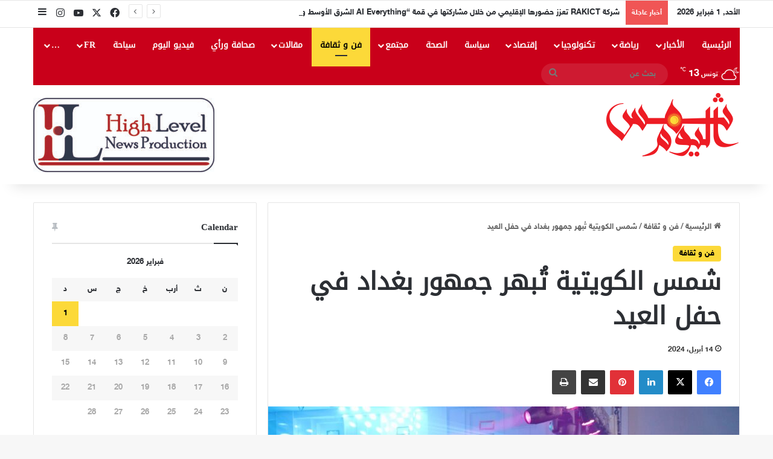

--- FILE ---
content_type: text/html; charset=UTF-8
request_url: https://shams-alyaoum.com/%D8%B4%D9%85%D8%B3-%D8%A7%D9%84%D9%83%D9%88%D9%8A%D8%AA%D9%8A%D8%A9-%D8%AA%D9%8F%D8%A8%D9%87%D8%B1-%D8%AC%D9%85%D9%87%D9%88%D8%B1-%D8%A8%D8%BA%D8%AF%D8%A7%D8%AF-%D9%81%D9%8A-%D8%AD%D9%81%D9%84-%D8%A7/
body_size: 22276
content:
<!DOCTYPE html>
<html dir="rtl" lang="ar" class="" data-skin="light">
<head>
	<meta charset="UTF-8" />
	<link rel="profile" href="https://gmpg.org/xfn/11" />
	
<meta http-equiv='x-dns-prefetch-control' content='on'>
<link rel='dns-prefetch' href='//cdnjs.cloudflare.com' />
<link rel='dns-prefetch' href='//ajax.googleapis.com' />
<link rel='dns-prefetch' href='//fonts.googleapis.com' />
<link rel='dns-prefetch' href='//fonts.gstatic.com' />
<link rel='dns-prefetch' href='//s.gravatar.com' />
<link rel='dns-prefetch' href='//www.google-analytics.com' />
<meta name='robots' content='index, follow, max-image-preview:large, max-snippet:-1, max-video-preview:-1' />
	<style>img:is([sizes="auto" i], [sizes^="auto," i]) { contain-intrinsic-size: 3000px 1500px }</style>
	
	<!-- This site is optimized with the Yoast SEO plugin v26.8 - https://yoast.com/product/yoast-seo-wordpress/ -->
	<title>شمس الكويتية تُبهر جمهور بغداد في حفل العيد - صحيفة شمس اليوم</title>
	<link rel="canonical" href="https://shams-alyaoum.com/شمس-الكويتية-تُبهر-جمهور-بغداد-في-حفل-ا/" />
	<meta property="og:locale" content="ar_AR" />
	<meta property="og:type" content="article" />
	<meta property="og:title" content="شمس الكويتية تُبهر جمهور بغداد في حفل العيد - صحيفة شمس اليوم" />
	<meta property="og:description" content="أمتعت النجمة الكويتية شمس جمهورها العراقي بحفل غنائي استثنائي بمناسبة عيد الفطر المبارك في نادي الصيد ببغداد. وتفاعل الجمهور بشكل كبير مع أغانيها المميزة، حيث قدمت شمس باقة من أجمل أغانيها القديمة والجديدة، وسط أجواء احتفالية رائعة وعلى هامش الحفل، أطلقت شمس عطرها الجديد “باي شمس” من بغداد والذي يحمل توقيعها الخاص، ويعد هذا العطر &hellip;" />
	<meta property="og:url" content="https://shams-alyaoum.com/شمس-الكويتية-تُبهر-جمهور-بغداد-في-حفل-ا/" />
	<meta property="og:site_name" content="صحيفة شمس اليوم" />
	<meta property="article:author" content="https://www.facebook.com/cothyoussefGalalsalama" />
	<meta property="article:published_time" content="2024-04-14T12:47:58+00:00" />
	<meta property="og:image" content="https://shams-alyaoum.com/wp-content/uploads/2024/04/WhatsApp-Image-2024-04-14-at-2.12.33-PM1.jpeg" />
	<meta property="og:image:width" content="1600" />
	<meta property="og:image:height" content="1066" />
	<meta property="og:image:type" content="image/jpeg" />
	<meta name="author" content="Shams Al Yaoum" />
	<meta name="twitter:card" content="summary_large_image" />
	<meta name="twitter:creator" content="@https://x.com/YossefGala46759?t=YuolgA5-zfgEPv8i6wlqGw&amp;s=09" />
	<meta name="twitter:label1" content="كُتب بواسطة" />
	<meta name="twitter:data1" content="Shams Al Yaoum" />
	<meta name="twitter:label2" content="وقت القراءة المُقدّر" />
	<meta name="twitter:data2" content="دقيقتان" />
	<script type="application/ld+json" class="yoast-schema-graph">{"@context":"https://schema.org","@graph":[{"@type":"Article","@id":"https://shams-alyaoum.com/%d8%b4%d9%85%d8%b3-%d8%a7%d9%84%d9%83%d9%88%d9%8a%d8%aa%d9%8a%d8%a9-%d8%aa%d9%8f%d8%a8%d9%87%d8%b1-%d8%ac%d9%85%d9%87%d9%88%d8%b1-%d8%a8%d8%ba%d8%af%d8%a7%d8%af-%d9%81%d9%8a-%d8%ad%d9%81%d9%84-%d8%a7/#article","isPartOf":{"@id":"https://shams-alyaoum.com/%d8%b4%d9%85%d8%b3-%d8%a7%d9%84%d9%83%d9%88%d9%8a%d8%aa%d9%8a%d8%a9-%d8%aa%d9%8f%d8%a8%d9%87%d8%b1-%d8%ac%d9%85%d9%87%d9%88%d8%b1-%d8%a8%d8%ba%d8%af%d8%a7%d8%af-%d9%81%d9%8a-%d8%ad%d9%81%d9%84-%d8%a7/"},"author":{"name":"Shams Al Yaoum","@id":"https://shams-alyaoum.com/#/schema/person/0cc51dd7a794598b46947da541199c61"},"headline":"شمس الكويتية تُبهر جمهور بغداد في حفل العيد","datePublished":"2024-04-14T12:47:58+00:00","mainEntityOfPage":{"@id":"https://shams-alyaoum.com/%d8%b4%d9%85%d8%b3-%d8%a7%d9%84%d9%83%d9%88%d9%8a%d8%aa%d9%8a%d8%a9-%d8%aa%d9%8f%d8%a8%d9%87%d8%b1-%d8%ac%d9%85%d9%87%d9%88%d8%b1-%d8%a8%d8%ba%d8%af%d8%a7%d8%af-%d9%81%d9%8a-%d8%ad%d9%81%d9%84-%d8%a7/"},"wordCount":0,"image":{"@id":"https://shams-alyaoum.com/%d8%b4%d9%85%d8%b3-%d8%a7%d9%84%d9%83%d9%88%d9%8a%d8%aa%d9%8a%d8%a9-%d8%aa%d9%8f%d8%a8%d9%87%d8%b1-%d8%ac%d9%85%d9%87%d9%88%d8%b1-%d8%a8%d8%ba%d8%af%d8%a7%d8%af-%d9%81%d9%8a-%d8%ad%d9%81%d9%84-%d8%a7/#primaryimage"},"thumbnailUrl":"https://shams-alyaoum.com/wp-content/uploads/2024/04/WhatsApp-Image-2024-04-14-at-2.12.33-PM1.jpeg","keywords":["النجمة الكويتية شمس","باي شمس","جمهورها العراقي","حفل غنائي استثنائي","عطرها الجديد","نادي الصيد ببغداد"],"articleSection":["فن و ثقافة"],"inLanguage":"ar"},{"@type":"WebPage","@id":"https://shams-alyaoum.com/%d8%b4%d9%85%d8%b3-%d8%a7%d9%84%d9%83%d9%88%d9%8a%d8%aa%d9%8a%d8%a9-%d8%aa%d9%8f%d8%a8%d9%87%d8%b1-%d8%ac%d9%85%d9%87%d9%88%d8%b1-%d8%a8%d8%ba%d8%af%d8%a7%d8%af-%d9%81%d9%8a-%d8%ad%d9%81%d9%84-%d8%a7/","url":"https://shams-alyaoum.com/%d8%b4%d9%85%d8%b3-%d8%a7%d9%84%d9%83%d9%88%d9%8a%d8%aa%d9%8a%d8%a9-%d8%aa%d9%8f%d8%a8%d9%87%d8%b1-%d8%ac%d9%85%d9%87%d9%88%d8%b1-%d8%a8%d8%ba%d8%af%d8%a7%d8%af-%d9%81%d9%8a-%d8%ad%d9%81%d9%84-%d8%a7/","name":"شمس الكويتية تُبهر جمهور بغداد في حفل العيد - صحيفة شمس اليوم","isPartOf":{"@id":"https://shams-alyaoum.com/#website"},"primaryImageOfPage":{"@id":"https://shams-alyaoum.com/%d8%b4%d9%85%d8%b3-%d8%a7%d9%84%d9%83%d9%88%d9%8a%d8%aa%d9%8a%d8%a9-%d8%aa%d9%8f%d8%a8%d9%87%d8%b1-%d8%ac%d9%85%d9%87%d9%88%d8%b1-%d8%a8%d8%ba%d8%af%d8%a7%d8%af-%d9%81%d9%8a-%d8%ad%d9%81%d9%84-%d8%a7/#primaryimage"},"image":{"@id":"https://shams-alyaoum.com/%d8%b4%d9%85%d8%b3-%d8%a7%d9%84%d9%83%d9%88%d9%8a%d8%aa%d9%8a%d8%a9-%d8%aa%d9%8f%d8%a8%d9%87%d8%b1-%d8%ac%d9%85%d9%87%d9%88%d8%b1-%d8%a8%d8%ba%d8%af%d8%a7%d8%af-%d9%81%d9%8a-%d8%ad%d9%81%d9%84-%d8%a7/#primaryimage"},"thumbnailUrl":"https://shams-alyaoum.com/wp-content/uploads/2024/04/WhatsApp-Image-2024-04-14-at-2.12.33-PM1.jpeg","datePublished":"2024-04-14T12:47:58+00:00","author":{"@id":"https://shams-alyaoum.com/#/schema/person/0cc51dd7a794598b46947da541199c61"},"breadcrumb":{"@id":"https://shams-alyaoum.com/%d8%b4%d9%85%d8%b3-%d8%a7%d9%84%d9%83%d9%88%d9%8a%d8%aa%d9%8a%d8%a9-%d8%aa%d9%8f%d8%a8%d9%87%d8%b1-%d8%ac%d9%85%d9%87%d9%88%d8%b1-%d8%a8%d8%ba%d8%af%d8%a7%d8%af-%d9%81%d9%8a-%d8%ad%d9%81%d9%84-%d8%a7/#breadcrumb"},"inLanguage":"ar","potentialAction":[{"@type":"ReadAction","target":["https://shams-alyaoum.com/%d8%b4%d9%85%d8%b3-%d8%a7%d9%84%d9%83%d9%88%d9%8a%d8%aa%d9%8a%d8%a9-%d8%aa%d9%8f%d8%a8%d9%87%d8%b1-%d8%ac%d9%85%d9%87%d9%88%d8%b1-%d8%a8%d8%ba%d8%af%d8%a7%d8%af-%d9%81%d9%8a-%d8%ad%d9%81%d9%84-%d8%a7/"]}]},{"@type":"ImageObject","inLanguage":"ar","@id":"https://shams-alyaoum.com/%d8%b4%d9%85%d8%b3-%d8%a7%d9%84%d9%83%d9%88%d9%8a%d8%aa%d9%8a%d8%a9-%d8%aa%d9%8f%d8%a8%d9%87%d8%b1-%d8%ac%d9%85%d9%87%d9%88%d8%b1-%d8%a8%d8%ba%d8%af%d8%a7%d8%af-%d9%81%d9%8a-%d8%ad%d9%81%d9%84-%d8%a7/#primaryimage","url":"https://shams-alyaoum.com/wp-content/uploads/2024/04/WhatsApp-Image-2024-04-14-at-2.12.33-PM1.jpeg","contentUrl":"https://shams-alyaoum.com/wp-content/uploads/2024/04/WhatsApp-Image-2024-04-14-at-2.12.33-PM1.jpeg","width":1600,"height":1066},{"@type":"BreadcrumbList","@id":"https://shams-alyaoum.com/%d8%b4%d9%85%d8%b3-%d8%a7%d9%84%d9%83%d9%88%d9%8a%d8%aa%d9%8a%d8%a9-%d8%aa%d9%8f%d8%a8%d9%87%d8%b1-%d8%ac%d9%85%d9%87%d9%88%d8%b1-%d8%a8%d8%ba%d8%af%d8%a7%d8%af-%d9%81%d9%8a-%d8%ad%d9%81%d9%84-%d8%a7/#breadcrumb","itemListElement":[{"@type":"ListItem","position":1,"name":"Accueil","item":"https://shams-alyaoum.com/"},{"@type":"ListItem","position":2,"name":"شمس الكويتية تُبهر جمهور بغداد في حفل العيد"}]},{"@type":"WebSite","@id":"https://shams-alyaoum.com/#website","url":"https://shams-alyaoum.com/","name":"صحيفة شمس اليوم","description":"","potentialAction":[{"@type":"SearchAction","target":{"@type":"EntryPoint","urlTemplate":"https://shams-alyaoum.com/?s={search_term_string}"},"query-input":{"@type":"PropertyValueSpecification","valueRequired":true,"valueName":"search_term_string"}}],"inLanguage":"ar"},{"@type":"Person","@id":"https://shams-alyaoum.com/#/schema/person/0cc51dd7a794598b46947da541199c61","name":"Shams Al Yaoum","image":{"@type":"ImageObject","inLanguage":"ar","@id":"https://shams-alyaoum.com/#/schema/person/image/","url":"https://secure.gravatar.com/avatar/12142290755ac4167421ec285a9e9bfe4d47e152df768c413576a5f88250adab?s=96&d=mm&r=g","contentUrl":"https://secure.gravatar.com/avatar/12142290755ac4167421ec285a9e9bfe4d47e152df768c413576a5f88250adab?s=96&d=mm&r=g","caption":"Shams Al Yaoum"},"sameAs":["https://www.facebook.com/cothyoussefGalalsalama","https://www.linkedin.com/in/yossef-galal-1b11041a8?utm_source=share&utm_campaign=share_via&utm_content=profile&utm_medium=android_app","https://x.com/https://x.com/YossefGala46759?t=YuolgA5-zfgEPv8i6wlqGw&s=09","https://myspace.com/yussef50","https://ar.m.wikipedia.org/wiki/:-.jpg"],"url":"https://shams-alyaoum.com/author/shamsalyaoum/"}]}</script>
	<!-- / Yoast SEO plugin. -->


<link rel='dns-prefetch' href='//www.googletagmanager.com' />
<link rel='dns-prefetch' href='//www.fontstatic.com' />
<link rel='dns-prefetch' href='//pagead2.googlesyndication.com' />
<link rel="alternate" type="application/rss+xml" title="صحيفة شمس اليوم &laquo; الخلاصة" href="https://shams-alyaoum.com/feed/" />
<link rel="alternate" type="application/rss+xml" title="صحيفة شمس اليوم &laquo; خلاصة التعليقات" href="https://shams-alyaoum.com/comments/feed/" />

		<style type="text/css">
			:root{				
			--tie-preset-gradient-1: linear-gradient(135deg, rgba(6, 147, 227, 1) 0%, rgb(155, 81, 224) 100%);
			--tie-preset-gradient-2: linear-gradient(135deg, rgb(122, 220, 180) 0%, rgb(0, 208, 130) 100%);
			--tie-preset-gradient-3: linear-gradient(135deg, rgba(252, 185, 0, 1) 0%, rgba(255, 105, 0, 1) 100%);
			--tie-preset-gradient-4: linear-gradient(135deg, rgba(255, 105, 0, 1) 0%, rgb(207, 46, 46) 100%);
			--tie-preset-gradient-5: linear-gradient(135deg, rgb(238, 238, 238) 0%, rgb(169, 184, 195) 100%);
			--tie-preset-gradient-6: linear-gradient(135deg, rgb(74, 234, 220) 0%, rgb(151, 120, 209) 20%, rgb(207, 42, 186) 40%, rgb(238, 44, 130) 60%, rgb(251, 105, 98) 80%, rgb(254, 248, 76) 100%);
			--tie-preset-gradient-7: linear-gradient(135deg, rgb(255, 206, 236) 0%, rgb(152, 150, 240) 100%);
			--tie-preset-gradient-8: linear-gradient(135deg, rgb(254, 205, 165) 0%, rgb(254, 45, 45) 50%, rgb(107, 0, 62) 100%);
			--tie-preset-gradient-9: linear-gradient(135deg, rgb(255, 203, 112) 0%, rgb(199, 81, 192) 50%, rgb(65, 88, 208) 100%);
			--tie-preset-gradient-10: linear-gradient(135deg, rgb(255, 245, 203) 0%, rgb(182, 227, 212) 50%, rgb(51, 167, 181) 100%);
			--tie-preset-gradient-11: linear-gradient(135deg, rgb(202, 248, 128) 0%, rgb(113, 206, 126) 100%);
			--tie-preset-gradient-12: linear-gradient(135deg, rgb(2, 3, 129) 0%, rgb(40, 116, 252) 100%);
			--tie-preset-gradient-13: linear-gradient(135deg, #4D34FA, #ad34fa);
			--tie-preset-gradient-14: linear-gradient(135deg, #0057FF, #31B5FF);
			--tie-preset-gradient-15: linear-gradient(135deg, #FF007A, #FF81BD);
			--tie-preset-gradient-16: linear-gradient(135deg, #14111E, #4B4462);
			--tie-preset-gradient-17: linear-gradient(135deg, #F32758, #FFC581);

			
					--main-nav-background: #1f2024;
					--main-nav-secondry-background: rgba(0,0,0,0.2);
					--main-nav-primary-color: #0088ff;
					--main-nav-contrast-primary-color: #FFFFFF;
					--main-nav-text-color: #FFFFFF;
					--main-nav-secondry-text-color: rgba(225,255,255,0.5);
					--main-nav-main-border-color: rgba(255,255,255,0.07);
					--main-nav-secondry-border-color: rgba(255,255,255,0.04);
				
			}
		</style>
	<meta name="viewport" content="width=device-width, initial-scale=1.0" /><script type="text/javascript">
/* <![CDATA[ */
window._wpemojiSettings = {"baseUrl":"https:\/\/s.w.org\/images\/core\/emoji\/16.0.1\/72x72\/","ext":".png","svgUrl":"https:\/\/s.w.org\/images\/core\/emoji\/16.0.1\/svg\/","svgExt":".svg","source":{"concatemoji":"https:\/\/shams-alyaoum.com\/wp-includes\/js\/wp-emoji-release.min.js?ver=6.8.3"}};
/*! This file is auto-generated */
!function(s,n){var o,i,e;function c(e){try{var t={supportTests:e,timestamp:(new Date).valueOf()};sessionStorage.setItem(o,JSON.stringify(t))}catch(e){}}function p(e,t,n){e.clearRect(0,0,e.canvas.width,e.canvas.height),e.fillText(t,0,0);var t=new Uint32Array(e.getImageData(0,0,e.canvas.width,e.canvas.height).data),a=(e.clearRect(0,0,e.canvas.width,e.canvas.height),e.fillText(n,0,0),new Uint32Array(e.getImageData(0,0,e.canvas.width,e.canvas.height).data));return t.every(function(e,t){return e===a[t]})}function u(e,t){e.clearRect(0,0,e.canvas.width,e.canvas.height),e.fillText(t,0,0);for(var n=e.getImageData(16,16,1,1),a=0;a<n.data.length;a++)if(0!==n.data[a])return!1;return!0}function f(e,t,n,a){switch(t){case"flag":return n(e,"\ud83c\udff3\ufe0f\u200d\u26a7\ufe0f","\ud83c\udff3\ufe0f\u200b\u26a7\ufe0f")?!1:!n(e,"\ud83c\udde8\ud83c\uddf6","\ud83c\udde8\u200b\ud83c\uddf6")&&!n(e,"\ud83c\udff4\udb40\udc67\udb40\udc62\udb40\udc65\udb40\udc6e\udb40\udc67\udb40\udc7f","\ud83c\udff4\u200b\udb40\udc67\u200b\udb40\udc62\u200b\udb40\udc65\u200b\udb40\udc6e\u200b\udb40\udc67\u200b\udb40\udc7f");case"emoji":return!a(e,"\ud83e\udedf")}return!1}function g(e,t,n,a){var r="undefined"!=typeof WorkerGlobalScope&&self instanceof WorkerGlobalScope?new OffscreenCanvas(300,150):s.createElement("canvas"),o=r.getContext("2d",{willReadFrequently:!0}),i=(o.textBaseline="top",o.font="600 32px Arial",{});return e.forEach(function(e){i[e]=t(o,e,n,a)}),i}function t(e){var t=s.createElement("script");t.src=e,t.defer=!0,s.head.appendChild(t)}"undefined"!=typeof Promise&&(o="wpEmojiSettingsSupports",i=["flag","emoji"],n.supports={everything:!0,everythingExceptFlag:!0},e=new Promise(function(e){s.addEventListener("DOMContentLoaded",e,{once:!0})}),new Promise(function(t){var n=function(){try{var e=JSON.parse(sessionStorage.getItem(o));if("object"==typeof e&&"number"==typeof e.timestamp&&(new Date).valueOf()<e.timestamp+604800&&"object"==typeof e.supportTests)return e.supportTests}catch(e){}return null}();if(!n){if("undefined"!=typeof Worker&&"undefined"!=typeof OffscreenCanvas&&"undefined"!=typeof URL&&URL.createObjectURL&&"undefined"!=typeof Blob)try{var e="postMessage("+g.toString()+"("+[JSON.stringify(i),f.toString(),p.toString(),u.toString()].join(",")+"));",a=new Blob([e],{type:"text/javascript"}),r=new Worker(URL.createObjectURL(a),{name:"wpTestEmojiSupports"});return void(r.onmessage=function(e){c(n=e.data),r.terminate(),t(n)})}catch(e){}c(n=g(i,f,p,u))}t(n)}).then(function(e){for(var t in e)n.supports[t]=e[t],n.supports.everything=n.supports.everything&&n.supports[t],"flag"!==t&&(n.supports.everythingExceptFlag=n.supports.everythingExceptFlag&&n.supports[t]);n.supports.everythingExceptFlag=n.supports.everythingExceptFlag&&!n.supports.flag,n.DOMReady=!1,n.readyCallback=function(){n.DOMReady=!0}}).then(function(){return e}).then(function(){var e;n.supports.everything||(n.readyCallback(),(e=n.source||{}).concatemoji?t(e.concatemoji):e.wpemoji&&e.twemoji&&(t(e.twemoji),t(e.wpemoji)))}))}((window,document),window._wpemojiSettings);
/* ]]> */
</script>
<link rel='stylesheet' id='sky-bold-css' href='https://www.fontstatic.com/f=sky-bold?ver=6.8.3' type='text/css' media='all' />
<link rel='stylesheet' id='droidkufi-regular-css' href='https://www.fontstatic.com/f=droidkufi-regular?ver=6.8.3' type='text/css' media='all' />
<style id='wp-emoji-styles-inline-css' type='text/css'>

	img.wp-smiley, img.emoji {
		display: inline !important;
		border: none !important;
		box-shadow: none !important;
		height: 1em !important;
		width: 1em !important;
		margin: 0 0.07em !important;
		vertical-align: -0.1em !important;
		background: none !important;
		padding: 0 !important;
	}
</style>
<style id='global-styles-inline-css' type='text/css'>
:root{--wp--preset--aspect-ratio--square: 1;--wp--preset--aspect-ratio--4-3: 4/3;--wp--preset--aspect-ratio--3-4: 3/4;--wp--preset--aspect-ratio--3-2: 3/2;--wp--preset--aspect-ratio--2-3: 2/3;--wp--preset--aspect-ratio--16-9: 16/9;--wp--preset--aspect-ratio--9-16: 9/16;--wp--preset--color--black: #000000;--wp--preset--color--cyan-bluish-gray: #abb8c3;--wp--preset--color--white: #ffffff;--wp--preset--color--pale-pink: #f78da7;--wp--preset--color--vivid-red: #cf2e2e;--wp--preset--color--luminous-vivid-orange: #ff6900;--wp--preset--color--luminous-vivid-amber: #fcb900;--wp--preset--color--light-green-cyan: #7bdcb5;--wp--preset--color--vivid-green-cyan: #00d084;--wp--preset--color--pale-cyan-blue: #8ed1fc;--wp--preset--color--vivid-cyan-blue: #0693e3;--wp--preset--color--vivid-purple: #9b51e0;--wp--preset--color--global-color: #fcd939;--wp--preset--gradient--vivid-cyan-blue-to-vivid-purple: linear-gradient(135deg,rgba(6,147,227,1) 0%,rgb(155,81,224) 100%);--wp--preset--gradient--light-green-cyan-to-vivid-green-cyan: linear-gradient(135deg,rgb(122,220,180) 0%,rgb(0,208,130) 100%);--wp--preset--gradient--luminous-vivid-amber-to-luminous-vivid-orange: linear-gradient(135deg,rgba(252,185,0,1) 0%,rgba(255,105,0,1) 100%);--wp--preset--gradient--luminous-vivid-orange-to-vivid-red: linear-gradient(135deg,rgba(255,105,0,1) 0%,rgb(207,46,46) 100%);--wp--preset--gradient--very-light-gray-to-cyan-bluish-gray: linear-gradient(135deg,rgb(238,238,238) 0%,rgb(169,184,195) 100%);--wp--preset--gradient--cool-to-warm-spectrum: linear-gradient(135deg,rgb(74,234,220) 0%,rgb(151,120,209) 20%,rgb(207,42,186) 40%,rgb(238,44,130) 60%,rgb(251,105,98) 80%,rgb(254,248,76) 100%);--wp--preset--gradient--blush-light-purple: linear-gradient(135deg,rgb(255,206,236) 0%,rgb(152,150,240) 100%);--wp--preset--gradient--blush-bordeaux: linear-gradient(135deg,rgb(254,205,165) 0%,rgb(254,45,45) 50%,rgb(107,0,62) 100%);--wp--preset--gradient--luminous-dusk: linear-gradient(135deg,rgb(255,203,112) 0%,rgb(199,81,192) 50%,rgb(65,88,208) 100%);--wp--preset--gradient--pale-ocean: linear-gradient(135deg,rgb(255,245,203) 0%,rgb(182,227,212) 50%,rgb(51,167,181) 100%);--wp--preset--gradient--electric-grass: linear-gradient(135deg,rgb(202,248,128) 0%,rgb(113,206,126) 100%);--wp--preset--gradient--midnight: linear-gradient(135deg,rgb(2,3,129) 0%,rgb(40,116,252) 100%);--wp--preset--font-size--small: 13px;--wp--preset--font-size--medium: 20px;--wp--preset--font-size--large: 36px;--wp--preset--font-size--x-large: 42px;--wp--preset--spacing--20: 0.44rem;--wp--preset--spacing--30: 0.67rem;--wp--preset--spacing--40: 1rem;--wp--preset--spacing--50: 1.5rem;--wp--preset--spacing--60: 2.25rem;--wp--preset--spacing--70: 3.38rem;--wp--preset--spacing--80: 5.06rem;--wp--preset--shadow--natural: 6px 6px 9px rgba(0, 0, 0, 0.2);--wp--preset--shadow--deep: 12px 12px 50px rgba(0, 0, 0, 0.4);--wp--preset--shadow--sharp: 6px 6px 0px rgba(0, 0, 0, 0.2);--wp--preset--shadow--outlined: 6px 6px 0px -3px rgba(255, 255, 255, 1), 6px 6px rgba(0, 0, 0, 1);--wp--preset--shadow--crisp: 6px 6px 0px rgba(0, 0, 0, 1);}:where(.is-layout-flex){gap: 0.5em;}:where(.is-layout-grid){gap: 0.5em;}body .is-layout-flex{display: flex;}.is-layout-flex{flex-wrap: wrap;align-items: center;}.is-layout-flex > :is(*, div){margin: 0;}body .is-layout-grid{display: grid;}.is-layout-grid > :is(*, div){margin: 0;}:where(.wp-block-columns.is-layout-flex){gap: 2em;}:where(.wp-block-columns.is-layout-grid){gap: 2em;}:where(.wp-block-post-template.is-layout-flex){gap: 1.25em;}:where(.wp-block-post-template.is-layout-grid){gap: 1.25em;}.has-black-color{color: var(--wp--preset--color--black) !important;}.has-cyan-bluish-gray-color{color: var(--wp--preset--color--cyan-bluish-gray) !important;}.has-white-color{color: var(--wp--preset--color--white) !important;}.has-pale-pink-color{color: var(--wp--preset--color--pale-pink) !important;}.has-vivid-red-color{color: var(--wp--preset--color--vivid-red) !important;}.has-luminous-vivid-orange-color{color: var(--wp--preset--color--luminous-vivid-orange) !important;}.has-luminous-vivid-amber-color{color: var(--wp--preset--color--luminous-vivid-amber) !important;}.has-light-green-cyan-color{color: var(--wp--preset--color--light-green-cyan) !important;}.has-vivid-green-cyan-color{color: var(--wp--preset--color--vivid-green-cyan) !important;}.has-pale-cyan-blue-color{color: var(--wp--preset--color--pale-cyan-blue) !important;}.has-vivid-cyan-blue-color{color: var(--wp--preset--color--vivid-cyan-blue) !important;}.has-vivid-purple-color{color: var(--wp--preset--color--vivid-purple) !important;}.has-black-background-color{background-color: var(--wp--preset--color--black) !important;}.has-cyan-bluish-gray-background-color{background-color: var(--wp--preset--color--cyan-bluish-gray) !important;}.has-white-background-color{background-color: var(--wp--preset--color--white) !important;}.has-pale-pink-background-color{background-color: var(--wp--preset--color--pale-pink) !important;}.has-vivid-red-background-color{background-color: var(--wp--preset--color--vivid-red) !important;}.has-luminous-vivid-orange-background-color{background-color: var(--wp--preset--color--luminous-vivid-orange) !important;}.has-luminous-vivid-amber-background-color{background-color: var(--wp--preset--color--luminous-vivid-amber) !important;}.has-light-green-cyan-background-color{background-color: var(--wp--preset--color--light-green-cyan) !important;}.has-vivid-green-cyan-background-color{background-color: var(--wp--preset--color--vivid-green-cyan) !important;}.has-pale-cyan-blue-background-color{background-color: var(--wp--preset--color--pale-cyan-blue) !important;}.has-vivid-cyan-blue-background-color{background-color: var(--wp--preset--color--vivid-cyan-blue) !important;}.has-vivid-purple-background-color{background-color: var(--wp--preset--color--vivid-purple) !important;}.has-black-border-color{border-color: var(--wp--preset--color--black) !important;}.has-cyan-bluish-gray-border-color{border-color: var(--wp--preset--color--cyan-bluish-gray) !important;}.has-white-border-color{border-color: var(--wp--preset--color--white) !important;}.has-pale-pink-border-color{border-color: var(--wp--preset--color--pale-pink) !important;}.has-vivid-red-border-color{border-color: var(--wp--preset--color--vivid-red) !important;}.has-luminous-vivid-orange-border-color{border-color: var(--wp--preset--color--luminous-vivid-orange) !important;}.has-luminous-vivid-amber-border-color{border-color: var(--wp--preset--color--luminous-vivid-amber) !important;}.has-light-green-cyan-border-color{border-color: var(--wp--preset--color--light-green-cyan) !important;}.has-vivid-green-cyan-border-color{border-color: var(--wp--preset--color--vivid-green-cyan) !important;}.has-pale-cyan-blue-border-color{border-color: var(--wp--preset--color--pale-cyan-blue) !important;}.has-vivid-cyan-blue-border-color{border-color: var(--wp--preset--color--vivid-cyan-blue) !important;}.has-vivid-purple-border-color{border-color: var(--wp--preset--color--vivid-purple) !important;}.has-vivid-cyan-blue-to-vivid-purple-gradient-background{background: var(--wp--preset--gradient--vivid-cyan-blue-to-vivid-purple) !important;}.has-light-green-cyan-to-vivid-green-cyan-gradient-background{background: var(--wp--preset--gradient--light-green-cyan-to-vivid-green-cyan) !important;}.has-luminous-vivid-amber-to-luminous-vivid-orange-gradient-background{background: var(--wp--preset--gradient--luminous-vivid-amber-to-luminous-vivid-orange) !important;}.has-luminous-vivid-orange-to-vivid-red-gradient-background{background: var(--wp--preset--gradient--luminous-vivid-orange-to-vivid-red) !important;}.has-very-light-gray-to-cyan-bluish-gray-gradient-background{background: var(--wp--preset--gradient--very-light-gray-to-cyan-bluish-gray) !important;}.has-cool-to-warm-spectrum-gradient-background{background: var(--wp--preset--gradient--cool-to-warm-spectrum) !important;}.has-blush-light-purple-gradient-background{background: var(--wp--preset--gradient--blush-light-purple) !important;}.has-blush-bordeaux-gradient-background{background: var(--wp--preset--gradient--blush-bordeaux) !important;}.has-luminous-dusk-gradient-background{background: var(--wp--preset--gradient--luminous-dusk) !important;}.has-pale-ocean-gradient-background{background: var(--wp--preset--gradient--pale-ocean) !important;}.has-electric-grass-gradient-background{background: var(--wp--preset--gradient--electric-grass) !important;}.has-midnight-gradient-background{background: var(--wp--preset--gradient--midnight) !important;}.has-small-font-size{font-size: var(--wp--preset--font-size--small) !important;}.has-medium-font-size{font-size: var(--wp--preset--font-size--medium) !important;}.has-large-font-size{font-size: var(--wp--preset--font-size--large) !important;}.has-x-large-font-size{font-size: var(--wp--preset--font-size--x-large) !important;}
:where(.wp-block-post-template.is-layout-flex){gap: 1.25em;}:where(.wp-block-post-template.is-layout-grid){gap: 1.25em;}
:where(.wp-block-columns.is-layout-flex){gap: 2em;}:where(.wp-block-columns.is-layout-grid){gap: 2em;}
:root :where(.wp-block-pullquote){font-size: 1.5em;line-height: 1.6;}
</style>
<link rel='stylesheet' id='contact-form-7-css' href='https://shams-alyaoum.com/wp-content/plugins/contact-form-7/includes/css/styles.css?ver=6.1.4' type='text/css' media='all' />
<link rel='stylesheet' id='contact-form-7-rtl-css' href='https://shams-alyaoum.com/wp-content/plugins/contact-form-7/includes/css/styles-rtl.css?ver=6.1.4' type='text/css' media='all' />
<link rel='stylesheet' id='wmvp-style-videos-list-css' href='https://shams-alyaoum.com/wp-content/plugins/wm-video-playlists/assets/css/style.css?ver=1.0.2' type='text/css' media='all' />
<link rel='stylesheet' id='tie-css-base-css' href='https://shams-alyaoum.com/wp-content/themes/jannah/assets/css/base.min.css?ver=7.6.0' type='text/css' media='all' />
<link rel='stylesheet' id='tie-css-styles-css' href='https://shams-alyaoum.com/wp-content/themes/jannah/assets/css/style.min.css?ver=7.6.0' type='text/css' media='all' />
<link rel='stylesheet' id='tie-css-widgets-css' href='https://shams-alyaoum.com/wp-content/themes/jannah/assets/css/widgets.min.css?ver=7.6.0' type='text/css' media='all' />
<link rel='stylesheet' id='tie-css-helpers-css' href='https://shams-alyaoum.com/wp-content/themes/jannah/assets/css/helpers.min.css?ver=7.6.0' type='text/css' media='all' />
<link rel='stylesheet' id='tie-fontawesome5-css' href='https://shams-alyaoum.com/wp-content/themes/jannah/assets/css/fontawesome.css?ver=7.6.0' type='text/css' media='all' />
<link rel='stylesheet' id='tie-css-ilightbox-css' href='https://shams-alyaoum.com/wp-content/themes/jannah/assets/ilightbox/light-skin/skin.css?ver=7.6.0' type='text/css' media='all' />
<link rel='stylesheet' id='tie-css-single-css' href='https://shams-alyaoum.com/wp-content/themes/jannah/assets/css/single.min.css?ver=7.6.0' type='text/css' media='all' />
<link rel='stylesheet' id='tie-css-print-css' href='https://shams-alyaoum.com/wp-content/themes/jannah/assets/css/print.css?ver=7.6.0' type='text/css' media='print' />
<link rel='stylesheet' id='taqyeem-styles-css' href='https://shams-alyaoum.com/wp-content/themes/jannah/assets/css/plugins/taqyeem.min.css?ver=7.6.0' type='text/css' media='all' />
<style id='taqyeem-styles-inline-css' type='text/css'>
body{font-family: sky-bold;}.logo-text,h1,h2,h3,h4,h5,h6,.the-subtitle{font-family: DroidKufi-Regular;}#main-nav .main-menu > ul > li > a{font-family: DroidKufi-Regular;}#main-nav .main-menu > ul > li > a{text-transform: uppercase;}#the-post .entry-content,#the-post .entry-content p{font-size: 16px;}:root:root{--brand-color: #fcd939;--dark-brand-color: #caa707;--bright-color: #000000;--base-color: #2c2f34;}#reading-position-indicator{box-shadow: 0 0 10px rgba( 252,217,57,0.7);}:root:root{--brand-color: #fcd939;--dark-brand-color: #caa707;--bright-color: #000000;--base-color: #2c2f34;}#reading-position-indicator{box-shadow: 0 0 10px rgba( 252,217,57,0.7);}#header-notification-bar{background: var( --tie-preset-gradient-13 );}#header-notification-bar{--tie-buttons-color: #FFFFFF;--tie-buttons-border-color: #FFFFFF;--tie-buttons-hover-color: #e1e1e1;--tie-buttons-hover-text: #000000;}#header-notification-bar{--tie-buttons-text: #000000;}#main-nav .main-menu-wrapper,#main-nav .menu-sub-content,#main-nav .comp-sub-menu,#main-nav ul.cats-vertical li a.is-active,#main-nav ul.cats-vertical li a:hover,#autocomplete-suggestions.search-in-main-nav{background-color: #c9001a;}#main-nav{border-width: 0;}#theme-header #main-nav:not(.fixed-nav){bottom: 0;}#main-nav .icon-basecloud-bg:after{color: #c9001a;}#autocomplete-suggestions.search-in-main-nav{border-color: rgba(255,255,255,0.07);}.main-nav-boxed #main-nav .main-menu-wrapper{border-width: 0;}#footer{background-color: #d60039;}#site-info{background-color: #990028;}#background-stream-cover{background-image: url(https://shams-alyaoum.com/ar/wp-content/uploads/2020/03/pub336-280.jpg);background-repeat: no-repeat;background-size: initial; background-attachment: fixed;background-position: center center;}#footer .posts-list-counter .posts-list-items li.widget-post-list:before{border-color: #d60039;}#footer .timeline-widget a .date:before{border-color: rgba(214,0,57,0.8);}#footer .footer-boxed-widget-area,#footer textarea,#footer input:not([type=submit]),#footer select,#footer code,#footer kbd,#footer pre,#footer samp,#footer .show-more-button,#footer .slider-links .tie-slider-nav span,#footer #wp-calendar,#footer #wp-calendar tbody td,#footer #wp-calendar thead th,#footer .widget.buddypress .item-options a{border-color: rgba(255,255,255,0.1);}#footer .social-statistics-widget .white-bg li.social-icons-item a,#footer .widget_tag_cloud .tagcloud a,#footer .latest-tweets-widget .slider-links .tie-slider-nav span,#footer .widget_layered_nav_filters a{border-color: rgba(255,255,255,0.1);}#footer .social-statistics-widget .white-bg li:before{background: rgba(255,255,255,0.1);}.site-footer #wp-calendar tbody td{background: rgba(255,255,255,0.02);}#footer .white-bg .social-icons-item a span.followers span,#footer .circle-three-cols .social-icons-item a .followers-num,#footer .circle-three-cols .social-icons-item a .followers-name{color: rgba(255,255,255,0.8);}#footer .timeline-widget ul:before,#footer .timeline-widget a:not(:hover) .date:before{background-color: #b8001b;}.tie-cat-31,.tie-cat-item-31 > span{background-color:#e67e22 !important;color:#FFFFFF !important;}.tie-cat-31:after{border-top-color:#e67e22 !important;}.tie-cat-31:hover{background-color:#c86004 !important;}.tie-cat-31:hover:after{border-top-color:#c86004 !important;}.tie-cat-39,.tie-cat-item-39 > span{background-color:#2ecc71 !important;color:#FFFFFF !important;}.tie-cat-39:after{border-top-color:#2ecc71 !important;}.tie-cat-39:hover{background-color:#10ae53 !important;}.tie-cat-39:hover:after{border-top-color:#10ae53 !important;}.tie-cat-41,.tie-cat-item-41 > span{background-color:#9b59b6 !important;color:#FFFFFF !important;}.tie-cat-41:after{border-top-color:#9b59b6 !important;}.tie-cat-41:hover{background-color:#7d3b98 !important;}.tie-cat-41:hover:after{border-top-color:#7d3b98 !important;}.tie-cat-45,.tie-cat-item-45 > span{background-color:#34495e !important;color:#FFFFFF !important;}.tie-cat-45:after{border-top-color:#34495e !important;}.tie-cat-45:hover{background-color:#162b40 !important;}.tie-cat-45:hover:after{border-top-color:#162b40 !important;}.tie-cat-47,.tie-cat-item-47 > span{background-color:#795548 !important;color:#FFFFFF !important;}.tie-cat-47:after{border-top-color:#795548 !important;}.tie-cat-47:hover{background-color:#5b372a !important;}.tie-cat-47:hover:after{border-top-color:#5b372a !important;}.tie-cat-49,.tie-cat-item-49 > span{background-color:#4CAF50 !important;color:#FFFFFF !important;}.tie-cat-49:after{border-top-color:#4CAF50 !important;}.tie-cat-49:hover{background-color:#2e9132 !important;}.tie-cat-49:hover:after{border-top-color:#2e9132 !important;}.tie-cat-53,.tie-cat-item-53 > span{background-color:#2ecc71 !important;color:#FFFFFF !important;}.tie-cat-53:after{border-top-color:#2ecc71 !important;}.tie-cat-53:hover{background-color:#10ae53 !important;}.tie-cat-53:hover:after{border-top-color:#10ae53 !important;}
</style>
<script type="text/javascript" src="https://shams-alyaoum.com/wp-includes/js/jquery/jquery.min.js?ver=3.7.1" id="jquery-core-js"></script>
<script type="text/javascript" src="https://shams-alyaoum.com/wp-includes/js/jquery/jquery-migrate.min.js?ver=3.4.1" id="jquery-migrate-js"></script>

<!-- Google tag (gtag.js) snippet added by Site Kit -->
<!-- Google Analytics snippet added by Site Kit -->
<script type="text/javascript" src="https://www.googletagmanager.com/gtag/js?id=GT-WF8D5CNT" id="google_gtagjs-js" async></script>
<script type="text/javascript" id="google_gtagjs-js-after">
/* <![CDATA[ */
window.dataLayer = window.dataLayer || [];function gtag(){dataLayer.push(arguments);}
gtag("set","linker",{"domains":["shams-alyaoum.com"]});
gtag("js", new Date());
gtag("set", "developer_id.dZTNiMT", true);
gtag("config", "GT-WF8D5CNT");
 window._googlesitekit = window._googlesitekit || {}; window._googlesitekit.throttledEvents = []; window._googlesitekit.gtagEvent = (name, data) => { var key = JSON.stringify( { name, data } ); if ( !! window._googlesitekit.throttledEvents[ key ] ) { return; } window._googlesitekit.throttledEvents[ key ] = true; setTimeout( () => { delete window._googlesitekit.throttledEvents[ key ]; }, 5 ); gtag( "event", name, { ...data, event_source: "site-kit" } ); }; 
/* ]]> */
</script>
<link rel="https://api.w.org/" href="https://shams-alyaoum.com/wp-json/" /><link rel="alternate" title="JSON" type="application/json" href="https://shams-alyaoum.com/wp-json/wp/v2/posts/69911" /><link rel="EditURI" type="application/rsd+xml" title="RSD" href="https://shams-alyaoum.com/xmlrpc.php?rsd" />
<link rel="stylesheet" href="https://shams-alyaoum.com/wp-content/themes/jannah/rtl.css" type="text/css" media="screen" /><meta name="generator" content="WordPress 6.8.3" />
<link rel='shortlink' href='https://shams-alyaoum.com/?p=69911' />
<link rel="alternate" title="oEmbed (JSON)" type="application/json+oembed" href="https://shams-alyaoum.com/wp-json/oembed/1.0/embed?url=https%3A%2F%2Fshams-alyaoum.com%2F%25d8%25b4%25d9%2585%25d8%25b3-%25d8%25a7%25d9%2584%25d9%2583%25d9%2588%25d9%258a%25d8%25aa%25d9%258a%25d8%25a9-%25d8%25aa%25d9%258f%25d8%25a8%25d9%2587%25d8%25b1-%25d8%25ac%25d9%2585%25d9%2587%25d9%2588%25d8%25b1-%25d8%25a8%25d8%25ba%25d8%25af%25d8%25a7%25d8%25af-%25d9%2581%25d9%258a-%25d8%25ad%25d9%2581%25d9%2584-%25d8%25a7%2F" />
<link rel="alternate" title="oEmbed (XML)" type="text/xml+oembed" href="https://shams-alyaoum.com/wp-json/oembed/1.0/embed?url=https%3A%2F%2Fshams-alyaoum.com%2F%25d8%25b4%25d9%2585%25d8%25b3-%25d8%25a7%25d9%2584%25d9%2583%25d9%2588%25d9%258a%25d8%25aa%25d9%258a%25d8%25a9-%25d8%25aa%25d9%258f%25d8%25a8%25d9%2587%25d8%25b1-%25d8%25ac%25d9%2585%25d9%2587%25d9%2588%25d8%25b1-%25d8%25a8%25d8%25ba%25d8%25af%25d8%25a7%25d8%25af-%25d9%2581%25d9%258a-%25d8%25ad%25d9%2581%25d9%2584-%25d8%25a7%2F&#038;format=xml" />
<meta name="generator" content="Site Kit by Google 1.171.0" /><script type='text/javascript'>
/* <![CDATA[ */
var taqyeem = {"ajaxurl":"https://shams-alyaoum.com/wp-admin/admin-ajax.php" , "your_rating":"تقييمك:"};
/* ]]> */
</script>

<style>html:not(.dark-skin) .light-skin{--wmvp-playlist-head-bg: var(--brand-color);--wmvp-playlist-head-color: var(--bright-color);--wmvp-current-video-bg: #f2f4f5;--wmvp-current-video-color: #000;--wmvp-playlist-bg: #fff;--wmvp-playlist-color: #000;--wmvp-playlist-outer-border: 1px solid rgba(0,0,0,0.07);--wmvp-playlist-inner-border-color: rgba(0,0,0,0.07);}</style><style>.dark-skin{--wmvp-playlist-head-bg: #131416;--wmvp-playlist-head-color: #fff;--wmvp-current-video-bg: #24262a;--wmvp-current-video-color: #fff;--wmvp-playlist-bg: #1a1b1f;--wmvp-playlist-color: #fff;--wmvp-playlist-outer-border: 1px solid rgba(0,0,0,0.07);--wmvp-playlist-inner-border-color: rgba(255,255,255,0.05);}</style><meta http-equiv="X-UA-Compatible" content="IE=edge"><style>p{text-align:justify;}
</style>


<!-- Google AdSense meta tags added by Site Kit -->
<meta name="google-adsense-platform-account" content="ca-host-pub-2644536267352236">
<meta name="google-adsense-platform-domain" content="sitekit.withgoogle.com">
<!-- End Google AdSense meta tags added by Site Kit -->

<!-- Google AdSense snippet added by Site Kit -->
<script type="text/javascript" async="async" src="https://pagead2.googlesyndication.com/pagead/js/adsbygoogle.js?client=ca-pub-7870017423061471&amp;host=ca-host-pub-2644536267352236" crossorigin="anonymous"></script>

<!-- End Google AdSense snippet added by Site Kit -->
<link rel="icon" href="https://shams-alyaoum.com/wp-content/uploads/2025/10/logo-shams-ar-150x110.png" sizes="32x32" />
<link rel="icon" href="https://shams-alyaoum.com/wp-content/uploads/2025/10/logo-shams-ar.png" sizes="192x192" />
<link rel="apple-touch-icon" href="https://shams-alyaoum.com/wp-content/uploads/2025/10/logo-shams-ar.png" />
<meta name="msapplication-TileImage" content="https://shams-alyaoum.com/wp-content/uploads/2025/10/logo-shams-ar.png" />
</head>

<body id="tie-body" class="rtl wp-singular post-template-default single single-post postid-69911 single-format-standard wp-theme-jannah tie-no-js block-head-1 magazine1 is-thumb-overlay-disabled is-desktop is-header-layout-3 has-header-ad sidebar-left has-sidebar post-layout-1 narrow-title-narrow-media is-standard-format has-mobile-share hide_share_post_top hide_share_post_bottom">



<div class="background-overlay">

	<div id="tie-container" class="site tie-container">

		
		<div id="tie-wrapper">
			
<header id="theme-header" class="theme-header header-layout-3 main-nav-dark main-nav-default-dark main-nav-above main-nav-boxed has-stream-item top-nav-active top-nav-light top-nav-default-light top-nav-above has-shadow has-normal-width-logo mobile-header-default">
	
<nav id="top-nav"  class="has-date-breaking-components top-nav header-nav has-breaking-news" aria-label="الشريط العلوي">
	<div class="container">
		<div class="topbar-wrapper">

			
					<div class="topbar-today-date">
						الأحد,  1 فبراير 2026					</div>
					
			<div class="tie-alignleft">
				
<div class="breaking controls-is-active">

	<span class="breaking-title">
		<span class="tie-icon-bolt breaking-icon" aria-hidden="true"></span>
		<span class="breaking-title-text">أخبار عاجلة</span>
	</span>

	<ul id="breaking-news-in-header" class="breaking-news" data-type="reveal" data-arrows="true">

		
							<li class="news-item">
								<a href="https://shams-alyaoum.com/%d8%b4%d8%b1%d9%83%d8%a9-rakict-%d8%aa%d8%b9%d8%b2%d8%b2-%d8%ad%d8%b6%d9%88%d8%b1%d9%87%d8%a7-%d8%a7%d9%84%d8%a5%d9%82%d9%84%d9%8a%d9%85%d9%8a-%d9%85%d9%86-%d8%ae%d9%84%d8%a7%d9%84-%d9%85%d8%b4%d8%a7/">شركة RAKICT تعزز حضورها الإقليمي من خلال مشاركتها في قمة &#8220;AI Everything الشرق الأوسط وأفريقيا&#8221;</a>
							</li>

							
							<li class="news-item">
								<a href="https://shams-alyaoum.com/175574-2/">مجموعة WeFi Technology Group تعلن عن شراكة مع نجم صاعد في جولة PGA Tour</a>
							</li>

							
							<li class="news-item">
								<a href="https://shams-alyaoum.com/%d8%aa%d9%83%d8%b1%d9%8a%d9%85-%d8%b4%d8%b1%d9%83%d8%a9-motive-%d9%85%d8%ac%d8%af%d8%af%d9%8b%d8%a7-%d8%aa%d9%82%d8%af%d9%8a%d8%b1%d9%8b%d8%a7-%d9%84%d8%b1%d9%8a%d8%a7%d8%af%d8%aa%d9%87%d8%a7-%d9%81/">تكريم شركة Motive مجددًا تقديرًا لريادتها في مجال إنترنت الأشياء</a>
							</li>

							
							<li class="news-item">
								<a href="https://shams-alyaoum.com/%d8%a7%d9%84%d9%85%d8%b9%d9%87%d8%af-%d8%a7%d9%84%d8%b9%d8%b1%d8%a8%d9%8a-%d9%84%d8%b1%d8%a4%d8%b3%d8%a7%d8%a1-%d8%a7%d9%84%d9%85%d8%a4%d8%b3%d8%b3%d8%a7%d8%aa-%d8%aa%d9%88%d8%b3%d9%8a%d8%b9-%d8%b9/">المعهد العربي لرؤساء المؤسسات: توسيع عادل للقاعدة الجبائية شرط أساسي لإنقاذ المالية العمومية</a>
							</li>

							
							<li class="news-item">
								<a href="https://shams-alyaoum.com/%d8%a7%d9%84%d9%82%d8%b7%d8%a7%d8%b9-%d8%a7%d9%84%d8%ae%d8%a7%d8%b5-%d8%a8%d9%8a%d9%86-%d8%aa%d9%85%d9%88%d9%8a%d9%84-%d8%a7%d9%84%d8%af%d9%88%d9%84%d8%a9-%d9%88%d8%a7%d8%ae%d8%aa%d9%86%d8%a7%d9%82/">القطاع الخاص بين تمويل الدولة واختناق المنظومة الجبائية: قراءة في اختلالات الاقتصاد التونسي</a>
							</li>

							
							<li class="news-item">
								<a href="https://shams-alyaoum.com/%d8%b4%d8%b1%d9%83%d8%a9-%d8%ba%d8%a7%d9%86%d9%85-%d8%aa%d8%b7%d9%84%d9%82-%d8%a7%d9%84%d8%aa%d9%85%d9%84%d9%83-%d8%a7%d9%84%d8%ac%d8%b2%d8%a6%d9%8a-%d9%84%d9%84%d8%b9%d9%82%d8%a7%d8%b1-%d9%81%d9%8a/">شركة غانم تطلق التملك الجزئي للعقار في السعودية ضمن البيئة التنظيمية التجريبية للهيئة العامة للعقار</a>
							</li>

							
							<li class="news-item">
								<a href="https://shams-alyaoum.com/%d8%a7%d9%84%d9%88%d9%84%d8%a7%d9%8a%d8%a7%d8%aa-%d8%a7%d9%84%d9%85%d8%aa%d8%ad%d8%af%d8%a9-%d8%aa%d9%88%d8%a7%d9%81%d9%82-%d8%b9%d9%84%d9%89-%d8%a8%d9%8a%d8%b9-%d8%b5%d9%88%d8%a7%d8%b1%d9%8a%d8%ae/">الولايات المتحدة توافق على بيع صواريخ باتريوت للسعودية بقيمة 9 مليارات دولار</a>
							</li>

							
							<li class="news-item">
								<a href="https://shams-alyaoum.com/%d8%a7%d9%82%d8%a8%d8%a7%d9%84-%d8%ac%d9%85%d8%a7%d9%87%d9%8a%d8%b1%d9%8a-%d8%b9%d9%84%d9%89-%d8%ad%d9%81%d9%84-%d8%aa%d9%88%d9%82%d9%8a%d8%b9-%d9%82%d8%a8%d9%84-%d8%a7%d9%84%d9%85%d8%a3/"> اقبال جماهيري على حفل توقيع «قبل المأذون» للكاتبة آمال إبراهيم بمعرض القاهرة الدولي للكتاب</a>
							</li>

							
							<li class="news-item">
								<a href="https://shams-alyaoum.com/%d8%a7%d9%84%d8%b9%d9%85%d9%8a%d8%af-%d8%ae%d8%a7%d9%84%d8%af-%d8%b3%d9%84%d8%a7%d9%85%d8%a9-%d9%8a%d8%ad%d9%82%d9%82-%d8%ad%d8%b6%d9%88%d8%b1%d9%8b%d8%a7-%d8%a7%d8%b3%d8%aa%d8%ab%d9%86%d8%a7/">العميد &#8220;خالد سلامة&#8221; يحقق حضورًا استثنائيًا حول مسيرته الأدبية وإصداراته بمعرض القاهرة الدولي للكتاب</a>
							</li>

							
							<li class="news-item">
								<a href="https://shams-alyaoum.com/%d9%87%d9%84-%d9%86%d8%b9%d8%b1%d9%81-%d9%85%d9%86-%d9%87%d9%88-%d8%b6%d9%8a%d9%81%d9%86%d8%a7%d8%9f-%d9%88%d9%85%d9%86-%d9%8a%d9%85%d9%84%d9%83-%d8%b9%d9%84%d8%a7%d9%82%d8%aa%d9%87-%d8%a7%d9%84%d8%b1/">هل نعرف من هو ضيفنا؟ ومن يملك علاقته الرقمية بعد أن يغادر مصر؟</a>
							</li>

							
	</ul>
</div><!-- #breaking /-->
			</div><!-- .tie-alignleft /-->

			<div class="tie-alignright">
				<ul class="components"> <li class="social-icons-item"><a class="social-link facebook-social-icon" rel="external noopener nofollow" target="_blank" href="https://www.facebook.com/ShamsAlYaoum/"><span class="tie-social-icon tie-icon-facebook"></span><span class="screen-reader-text">فيسبوك</span></a></li><li class="social-icons-item"><a class="social-link twitter-social-icon" rel="external noopener nofollow" target="_blank" href="https://x.com/moelzeany86724?t=PbBbrV4KkGJX1UDZa8xu-g&#038;s=09"><span class="tie-social-icon tie-icon-twitter"></span><span class="screen-reader-text">‫X</span></a></li><li class="social-icons-item"><a class="social-link youtube-social-icon" rel="external noopener nofollow" target="_blank" href="https://www.youtube.com/channel/UCvhvJNx1QiTj-k-zsbGTKWA"><span class="tie-social-icon tie-icon-youtube"></span><span class="screen-reader-text">‫YouTube</span></a></li><li class="social-icons-item"><a class="social-link instagram-social-icon" rel="external noopener nofollow" target="_blank" href="https://www.instagram.com/shamsalyaoum/"><span class="tie-social-icon tie-icon-instagram"></span><span class="screen-reader-text">انستقرام</span></a></li> 	<li class="side-aside-nav-icon menu-item custom-menu-link">
		<a href="#">
			<span class="tie-icon-navicon" aria-hidden="true"></span>
			<span class="screen-reader-text">إضافة عمود جانبي</span>
		</a>
	</li>
	</ul><!-- Components -->			</div><!-- .tie-alignright /-->

		</div><!-- .topbar-wrapper /-->
	</div><!-- .container /-->
</nav><!-- #top-nav /-->

<div class="main-nav-wrapper">
	<nav id="main-nav"  class="main-nav header-nav menu-style-default menu-style-solid-bg"  aria-label="القائمة الرئيسية">
		<div class="container">

			<div class="main-menu-wrapper">

				
				<div id="menu-components-wrap">

					
					<div class="main-menu main-menu-wrap">
						<div id="main-nav-menu" class="main-menu header-menu"><ul id="menu-tielabs-main-menu" class="menu"><li id="menu-item-978" class="menu-item menu-item-type-custom menu-item-object-custom menu-item-home menu-item-978"><a title=" الرئيسية" href="http://shams-alyaoum.com/">الرئيسية</a></li>
<li id="menu-item-979" class="menu-item menu-item-type-taxonomy menu-item-object-category menu-item-979 mega-menu mega-cat mega-menu-posts " data-id="31" ><a href="https://shams-alyaoum.com/category/%d8%a7%d9%84%d8%a3%d8%ae%d8%a8%d8%a7%d8%b1/">الأخبار</a>
<div class="mega-menu-block menu-sub-content"  >

<div class="mega-menu-content">
<div class="mega-cat-wrapper">
<ul class="mega-cat-sub-categories cats-vertical">
<li class="mega-all-link"><a href="https://shams-alyaoum.com/category/%d8%a7%d9%84%d8%a3%d8%ae%d8%a8%d8%a7%d8%b1/" class="is-active is-loaded mega-sub-cat" data-id="31">الكل</a></li>
<li class="mega-sub-cat-59"><a href="https://shams-alyaoum.com/category/%d8%a7%d9%84%d8%a3%d8%ae%d8%a8%d8%a7%d8%b1/%d8%a3%d8%ae%d8%a8%d8%a7%d8%b1-%d8%a7%d9%84%d8%b9%d8%a7%d9%84%d9%85-%d8%a7%d9%84%d8%b9%d8%b1%d8%a8%d9%8a/" class="mega-sub-cat"  data-id="59">أخبار العالم العربي</a></li>
<li class="mega-sub-cat-450"><a href="https://shams-alyaoum.com/category/%d8%a7%d9%84%d8%a3%d8%ae%d8%a8%d8%a7%d8%b1/%d8%a3%d8%ae%d8%a8%d8%a7%d8%b1-%d8%ac%d9%87%d9%88%d9%8a%d8%a9/" class="mega-sub-cat"  data-id="450">أخبار جهوية</a></li>
<li class="mega-sub-cat-57"><a href="https://shams-alyaoum.com/category/%d8%a7%d9%84%d8%a3%d8%ae%d8%a8%d8%a7%d8%b1/%d8%a3%d8%ae%d8%a8%d8%a7%d8%b1-%d8%b9%d8%a7%d9%84%d9%85%d9%8a%d8%a9/" class="mega-sub-cat"  data-id="57">أخبار عالمية</a></li>
<li class="mega-sub-cat-451"><a href="https://shams-alyaoum.com/category/%d8%a7%d9%84%d8%a3%d8%ae%d8%a8%d8%a7%d8%b1/%d8%a3%d8%ae%d8%a8%d8%a7%d8%b1-%d9%88%d8%b7%d9%86%d9%8a%d8%a9/" class="mega-sub-cat"  data-id="451">أخبار وطنية</a></li>
<li class="mega-sub-cat-58"><a href="https://shams-alyaoum.com/category/%d8%a7%d9%84%d8%a3%d8%ae%d8%a8%d8%a7%d8%b1/%d8%aa%d9%88%d9%86%d8%b3/" class="mega-sub-cat"  data-id="58">تونس</a></li>
</ul>

						<div class="mega-cat-content mega-cat-sub-exists vertical-posts">

								<div class="mega-ajax-content mega-cat-posts-container clearfix">

						</div><!-- .mega-ajax-content -->

						</div><!-- .mega-cat-content -->

					</div><!-- .mega-cat-Wrapper -->

</div><!-- .mega-menu-content -->

</div><!-- .mega-menu-block --> 
</li>
<li id="menu-item-1041" class="menu-item menu-item-type-taxonomy menu-item-object-category menu-item-has-children menu-item-1041"><a href="https://shams-alyaoum.com/category/%d8%b1%d9%8a%d8%a7%d8%b6%d8%a9/">رياضة</a>
<ul class="sub-menu menu-sub-content">
	<li id="menu-item-24256" class="menu-item menu-item-type-taxonomy menu-item-object-category menu-item-24256"><a href="https://shams-alyaoum.com/category/%d8%b1%d9%8a%d8%a7%d8%b6%d8%a9/%d8%b1%d9%8a%d8%a7%d8%b6%d8%a9-%d9%88%d8%b7%d9%86%d9%8a%d8%a9/">رياضة وطنية</a></li>
	<li id="menu-item-24255" class="menu-item menu-item-type-taxonomy menu-item-object-category menu-item-24255"><a href="https://shams-alyaoum.com/category/%d8%b1%d9%8a%d8%a7%d8%b6%d8%a9/%d8%b1%d9%8a%d8%a7%d8%b6%d8%a9-%d8%b9%d8%a7%d9%84%d9%85%d9%8a%d8%a9/">رياضة عالمية</a></li>
</ul>
</li>
<li id="menu-item-981" class="menu-item menu-item-type-taxonomy menu-item-object-category menu-item-981 mega-menu mega-recent-featured mega-menu-posts " data-id="49" ><a href="https://shams-alyaoum.com/category/%d8%aa%d9%83%d9%86%d9%88%d9%84%d9%88%d8%ac%d9%8a%d8%a7/">تكنولوجيا</a>
<div class="mega-menu-block menu-sub-content"  >

<div class="mega-menu-content">
<div class="mega-ajax-content">
</div><!-- .mega-ajax-content -->

</div><!-- .mega-menu-content -->

</div><!-- .mega-menu-block --> 
</li>
<li id="menu-item-1021" class="menu-item menu-item-type-taxonomy menu-item-object-category menu-item-has-children menu-item-1021 mega-menu mega-recent-featured mega-menu-posts " data-id="47" ><a href="https://shams-alyaoum.com/category/%d8%a5%d9%82%d8%aa%d8%b5%d8%a7%d8%af/">إقتصاد</a>
<div class="mega-menu-block menu-sub-content"  >

<ul class="mega-recent-featured-list sub-list">
	<li id="menu-item-24258" class="menu-item menu-item-type-taxonomy menu-item-object-category menu-item-24258"><a href="https://shams-alyaoum.com/category/%d8%a5%d9%82%d8%aa%d8%b5%d8%a7%d8%af/%d8%a5%d9%82%d8%aa%d8%b5%d8%a7%d8%af-%d9%88%d8%b7%d9%86%d9%8a/">إقتصاد وطني</a></li>
	<li id="menu-item-24257" class="menu-item menu-item-type-taxonomy menu-item-object-category menu-item-24257"><a href="https://shams-alyaoum.com/category/%d8%a5%d9%82%d8%aa%d8%b5%d8%a7%d8%af/%d8%a5%d9%82%d8%aa%d8%b5%d8%a7%d8%af-%d8%b9%d8%a7%d9%84%d9%85%d9%8a/">إقتصاد عالمي</a></li>
</ul>

<div class="mega-menu-content">
<div class="mega-ajax-content">
</div><!-- .mega-ajax-content -->

</div><!-- .mega-menu-content -->

</div><!-- .mega-menu-block --> 
</li>
<li id="menu-item-24261" class="menu-item menu-item-type-taxonomy menu-item-object-category menu-item-24261"><a href="https://shams-alyaoum.com/category/%d8%b3%d9%8a%d8%a7%d8%b3%d8%a9/">سياسة</a></li>
<li id="menu-item-1031" class="menu-item menu-item-type-taxonomy menu-item-object-category menu-item-1031"><a title="الصحة" href="https://shams-alyaoum.com/category/%d8%a7%d9%84%d8%b5%d8%ad%d8%a9/">الصحة</a></li>
<li id="menu-item-982" class="menu-item menu-item-type-taxonomy menu-item-object-category menu-item-982 mega-menu mega-recent-featured mega-menu-posts " data-id="50"  data-icon="true" ><a title="مجتمع" href="https://shams-alyaoum.com/category/%d9%85%d8%ac%d8%aa%d9%85%d8%b9/">مجتمع</a>
<div class="mega-menu-block menu-sub-content"  >

<div class="mega-menu-content media-overlay">
<div class="mega-ajax-content">
</div><!-- .mega-ajax-content -->

</div><!-- .mega-menu-content -->

</div><!-- .mega-menu-block --> 
</li>
<li id="menu-item-1180" class="menu-item menu-item-type-taxonomy menu-item-object-category current-post-ancestor current-menu-parent current-post-parent menu-item-1180 tie-current-menu"><a href="https://shams-alyaoum.com/category/%d9%81%d9%86-%d9%88-%d8%ab%d9%82%d8%a7%d9%81%d8%a9/">فن و ثقافة</a></li>
<li id="menu-item-24262" class="menu-item menu-item-type-taxonomy menu-item-object-category menu-item-has-children menu-item-24262"><a href="https://shams-alyaoum.com/category/%d9%85%d9%82%d8%a7%d9%84%d8%a7%d8%aa/">مقالات</a>
<ul class="sub-menu menu-sub-content">
	<li id="menu-item-24263" class="menu-item menu-item-type-taxonomy menu-item-object-category menu-item-24263"><a href="https://shams-alyaoum.com/category/%d9%85%d9%82%d8%a7%d9%84%d8%a7%d8%aa-%d9%82%d8%a7%d9%86%d9%88%d9%86%d9%8a%d8%a9/">مقالات قانونية</a></li>
</ul>
</li>
<li id="menu-item-2307" class="menu-item menu-item-type-taxonomy menu-item-object-category menu-item-2307"><a href="https://shams-alyaoum.com/category/%d8%b5%d8%ad%d8%a7%d9%81%d8%a9-%d9%88%d8%b1%d8%a3%d9%8a/">صحافة ورأي</a></li>
<li id="menu-item-34271" class="menu-item menu-item-type-taxonomy menu-item-object-category menu-item-34271"><a href="https://shams-alyaoum.com/category/%d9%81%d9%8a%d8%af%d9%8a%d9%88-%d8%a7%d9%84%d9%8a%d9%88%d9%85/">فيديو اليوم</a></li>
<li id="menu-item-46104" class="menu-item menu-item-type-taxonomy menu-item-object-category menu-item-46104"><a href="https://shams-alyaoum.com/category/%d8%b3%d9%8a%d8%a7%d8%ad%d8%a9/">سياحة</a></li>
<li id="menu-item-25113" class="menu-item menu-item-type-custom menu-item-object-custom menu-item-has-children menu-item-25113"><a href="https://shams-alyaoum.com/fr/">FR</a>
<ul class="sub-menu menu-sub-content">
	<li id="menu-item-130380" class="menu-item menu-item-type-custom menu-item-object-custom menu-item-130380"><a href="https://shams-alyaoum.com/en/">EN</a></li>
</ul>
</li>
<li id="menu-item-130382" class="menu-item menu-item-type-custom menu-item-object-custom menu-item-has-children menu-item-130382"><a href="#">&#8230;</a>
<ul class="sub-menu menu-sub-content">
	<li id="menu-item-43548" class="menu-item menu-item-type-post_type menu-item-object-page menu-item-43548"><a href="https://shams-alyaoum.com/add-directory-listing/">اضف اعلان</a></li>
	<li id="menu-item-114329" class="menu-item menu-item-type-post_type menu-item-object-page menu-item-114329"><a href="https://shams-alyaoum.com/%d8%a7%d9%84%d8%b4%d8%b1%d9%88%d8%b7-%d8%a7%d9%84%d8%b9%d8%a7%d9%85%d8%a9/">الشروط العامة</a></li>
	<li id="menu-item-114336" class="menu-item menu-item-type-post_type menu-item-object-page menu-item-114336"><a href="https://shams-alyaoum.com/%d9%85%d9%86-%d9%86%d8%ad%d9%86-2/">من نحن</a></li>
	<li id="menu-item-114330" class="menu-item menu-item-type-post_type menu-item-object-page menu-item-114330"><a href="https://shams-alyaoum.com/%d8%a7%d9%84%d8%a7%d8%aa%d8%b5%d8%a7%d9%84-%d8%a8%d8%a7%d9%84%d8%b5%d9%81%d8%ad%d8%a9/">الاتصال بالصفحة</a></li>
</ul>
</li>
</ul></div>					</div><!-- .main-menu /-->

					<ul class="components"><li class="weather-menu-item menu-item custom-menu-link">
				<div class="tie-weather-widget is-animated" title="غيوم متفرقة">
					<div class="weather-wrap">

						<div class="weather-forecast-day small-weather-icons">
							
					<div class="weather-icon">
						<div class="icon-cloud"></div>
						<div class="icon-cloud-behind"></div>
						<div class="icon-basecloud-bg"></div>
						<div class="icon-moon-animi"></div>
					</div>
										</div><!-- .weather-forecast-day -->

						<div class="city-data">
							<span>تونس</span>
							<span class="weather-current-temp">
								13								<sup>&#x2103;</sup>
							</span>
						</div><!-- .city-data -->

					</div><!-- .weather-wrap -->
				</div><!-- .tie-weather-widget -->
				</li>			<li class="search-bar menu-item custom-menu-link" aria-label="بحث">
				<form method="get" id="search" action="https://shams-alyaoum.com/">
					<input id="search-input"  inputmode="search" type="text" name="s" title="بحث عن" placeholder="بحث عن" />
					<button id="search-submit" type="submit">
						<span class="tie-icon-search tie-search-icon" aria-hidden="true"></span>
						<span class="screen-reader-text">بحث عن</span>
					</button>
				</form>
			</li>
			</ul><!-- Components -->
				</div><!-- #menu-components-wrap /-->
			</div><!-- .main-menu-wrapper /-->
		</div><!-- .container /-->

			</nav><!-- #main-nav /-->
</div><!-- .main-nav-wrapper /-->


<div class="container header-container">
	<div class="tie-row logo-row">

		
		<div class="logo-wrapper">
			<div class="tie-col-md-4 logo-container clearfix">
				
		<div id="logo" class="image-logo" style="margin-top: 10px; margin-bottom: 10px;">

			
			<a title="صحيفة شمس اليوم" href="https://shams-alyaoum.com/">
				
				<picture class="tie-logo-default tie-logo-picture">
					
					<source class="tie-logo-source-default tie-logo-source" srcset="https://shams-alyaoum.com/wp-content/uploads/2025/10/logo-shams-ar.png">
					<img class="tie-logo-img-default tie-logo-img" src="https://shams-alyaoum.com/wp-content/uploads/2025/10/logo-shams-ar.png" alt="صحيفة شمس اليوم" width="222" height="110" style="max-height:110px; width: auto;" />
				</picture>
						</a>

			
		</div><!-- #logo /-->

					</div><!-- .tie-col /-->
		</div><!-- .logo-wrapper /-->

		<div class="tie-col-md-8 stream-item stream-item-top-wrapper"><div class="stream-item-top">
					<a href="https://highlevelprod.com" title="High Level News Production" target="_blank" >
						<img src="https://shams-alyaoum.com/wp-content/uploads/2023/06/logo-HL-e1687764204729.jpg" alt="High Level News Production" width="728" height="91" />
					</a>
				</div></div><!-- .tie-col /-->
	</div><!-- .tie-row /-->
</div><!-- .container /-->
</header>

<div id="content" class="site-content container"><div id="main-content-row" class="tie-row main-content-row">

<div class="main-content tie-col-md-8 tie-col-xs-12" role="main">

	
	<article id="the-post" class="container-wrapper post-content tie-standard">

		
<header class="entry-header-outer">

	<nav id="breadcrumb"><a href="https://shams-alyaoum.com/"><span class="tie-icon-home" aria-hidden="true"></span> الرئيسية</a><em class="delimiter">/</em><a href="https://shams-alyaoum.com/category/%d9%81%d9%86-%d9%88-%d8%ab%d9%82%d8%a7%d9%81%d8%a9/">فن و ثقافة</a><em class="delimiter">/</em><span class="current">شمس الكويتية تُبهر جمهور بغداد في حفل العيد</span></nav><script type="application/ld+json">{"@context":"http:\/\/schema.org","@type":"BreadcrumbList","@id":"#Breadcrumb","itemListElement":[{"@type":"ListItem","position":1,"item":{"name":"\u0627\u0644\u0631\u0626\u064a\u0633\u064a\u0629","@id":"https:\/\/shams-alyaoum.com\/"}},{"@type":"ListItem","position":2,"item":{"name":"\u0641\u0646 \u0648 \u062b\u0642\u0627\u0641\u0629","@id":"https:\/\/shams-alyaoum.com\/category\/%d9%81%d9%86-%d9%88-%d8%ab%d9%82%d8%a7%d9%81%d8%a9\/"}}]}</script>
	<div class="entry-header">

		<span class="post-cat-wrap"><a class="post-cat tie-cat-55" href="https://shams-alyaoum.com/category/%d9%81%d9%86-%d9%88-%d8%ab%d9%82%d8%a7%d9%81%d8%a9/">فن و ثقافة</a></span>
		<h1 class="post-title entry-title">
			شمس الكويتية تُبهر جمهور بغداد في حفل العيد		</h1>

		<div class="single-post-meta post-meta clearfix"><span class="date meta-item tie-icon">14 أبريل، 2024</span></div><!-- .post-meta -->	</div><!-- .entry-header /-->

	
	
</header><!-- .entry-header-outer /-->



		<div id="share-buttons-top" class="share-buttons share-buttons-top">
			<div class="share-links  icons-only">
				
				<a href="https://www.facebook.com/sharer.php?u=https://shams-alyaoum.com/%d8%b4%d9%85%d8%b3-%d8%a7%d9%84%d9%83%d9%88%d9%8a%d8%aa%d9%8a%d8%a9-%d8%aa%d9%8f%d8%a8%d9%87%d8%b1-%d8%ac%d9%85%d9%87%d9%88%d8%b1-%d8%a8%d8%ba%d8%af%d8%a7%d8%af-%d9%81%d9%8a-%d8%ad%d9%81%d9%84-%d8%a7/" rel="external noopener nofollow" title="فيسبوك" target="_blank" class="facebook-share-btn " data-raw="https://www.facebook.com/sharer.php?u={post_link}">
					<span class="share-btn-icon tie-icon-facebook"></span> <span class="screen-reader-text">فيسبوك</span>
				</a>
				<a href="https://x.com/intent/post?text=%D8%B4%D9%85%D8%B3%20%D8%A7%D9%84%D9%83%D9%88%D9%8A%D8%AA%D9%8A%D8%A9%20%D8%AA%D9%8F%D8%A8%D9%87%D8%B1%20%D8%AC%D9%85%D9%87%D9%88%D8%B1%20%D8%A8%D8%BA%D8%AF%D8%A7%D8%AF%20%D9%81%D9%8A%20%D8%AD%D9%81%D9%84%20%D8%A7%D9%84%D8%B9%D9%8A%D8%AF&#038;url=https://shams-alyaoum.com/%d8%b4%d9%85%d8%b3-%d8%a7%d9%84%d9%83%d9%88%d9%8a%d8%aa%d9%8a%d8%a9-%d8%aa%d9%8f%d8%a8%d9%87%d8%b1-%d8%ac%d9%85%d9%87%d9%88%d8%b1-%d8%a8%d8%ba%d8%af%d8%a7%d8%af-%d9%81%d9%8a-%d8%ad%d9%81%d9%84-%d8%a7/" rel="external noopener nofollow" title="‫X" target="_blank" class="twitter-share-btn " data-raw="https://x.com/intent/post?text={post_title}&amp;url={post_link}">
					<span class="share-btn-icon tie-icon-twitter"></span> <span class="screen-reader-text">‫X</span>
				</a>
				<a href="https://www.linkedin.com/shareArticle?mini=true&#038;url=https://shams-alyaoum.com/%d8%b4%d9%85%d8%b3-%d8%a7%d9%84%d9%83%d9%88%d9%8a%d8%aa%d9%8a%d8%a9-%d8%aa%d9%8f%d8%a8%d9%87%d8%b1-%d8%ac%d9%85%d9%87%d9%88%d8%b1-%d8%a8%d8%ba%d8%af%d8%a7%d8%af-%d9%81%d9%8a-%d8%ad%d9%81%d9%84-%d8%a7/&#038;title=%D8%B4%D9%85%D8%B3%20%D8%A7%D9%84%D9%83%D9%88%D9%8A%D8%AA%D9%8A%D8%A9%20%D8%AA%D9%8F%D8%A8%D9%87%D8%B1%20%D8%AC%D9%85%D9%87%D9%88%D8%B1%20%D8%A8%D8%BA%D8%AF%D8%A7%D8%AF%20%D9%81%D9%8A%20%D8%AD%D9%81%D9%84%20%D8%A7%D9%84%D8%B9%D9%8A%D8%AF" rel="external noopener nofollow" title="لينكدإن" target="_blank" class="linkedin-share-btn " data-raw="https://www.linkedin.com/shareArticle?mini=true&amp;url={post_full_link}&amp;title={post_title}">
					<span class="share-btn-icon tie-icon-linkedin"></span> <span class="screen-reader-text">لينكدإن</span>
				</a>
				<a href="https://pinterest.com/pin/create/button/?url=https://shams-alyaoum.com/%d8%b4%d9%85%d8%b3-%d8%a7%d9%84%d9%83%d9%88%d9%8a%d8%aa%d9%8a%d8%a9-%d8%aa%d9%8f%d8%a8%d9%87%d8%b1-%d8%ac%d9%85%d9%87%d9%88%d8%b1-%d8%a8%d8%ba%d8%af%d8%a7%d8%af-%d9%81%d9%8a-%d8%ad%d9%81%d9%84-%d8%a7/&#038;description=%D8%B4%D9%85%D8%B3%20%D8%A7%D9%84%D9%83%D9%88%D9%8A%D8%AA%D9%8A%D8%A9%20%D8%AA%D9%8F%D8%A8%D9%87%D8%B1%20%D8%AC%D9%85%D9%87%D9%88%D8%B1%20%D8%A8%D8%BA%D8%AF%D8%A7%D8%AF%20%D9%81%D9%8A%20%D8%AD%D9%81%D9%84%20%D8%A7%D9%84%D8%B9%D9%8A%D8%AF&#038;media=https://shams-alyaoum.com/wp-content/uploads/2024/04/WhatsApp-Image-2024-04-14-at-2.12.33-PM1.jpeg" rel="external noopener nofollow" title="بينتيريست" target="_blank" class="pinterest-share-btn " data-raw="https://pinterest.com/pin/create/button/?url={post_link}&amp;description={post_title}&amp;media={post_img}">
					<span class="share-btn-icon tie-icon-pinterest"></span> <span class="screen-reader-text">بينتيريست</span>
				</a>
				<a href="https://api.whatsapp.com/send?text=%D8%B4%D9%85%D8%B3%20%D8%A7%D9%84%D9%83%D9%88%D9%8A%D8%AA%D9%8A%D8%A9%20%D8%AA%D9%8F%D8%A8%D9%87%D8%B1%20%D8%AC%D9%85%D9%87%D9%88%D8%B1%20%D8%A8%D8%BA%D8%AF%D8%A7%D8%AF%20%D9%81%D9%8A%20%D8%AD%D9%81%D9%84%20%D8%A7%D9%84%D8%B9%D9%8A%D8%AF%20https://shams-alyaoum.com/%d8%b4%d9%85%d8%b3-%d8%a7%d9%84%d9%83%d9%88%d9%8a%d8%aa%d9%8a%d8%a9-%d8%aa%d9%8f%d8%a8%d9%87%d8%b1-%d8%ac%d9%85%d9%87%d9%88%d8%b1-%d8%a8%d8%ba%d8%af%d8%a7%d8%af-%d9%81%d9%8a-%d8%ad%d9%81%d9%84-%d8%a7/" rel="external noopener nofollow" title="واتساب" target="_blank" class="whatsapp-share-btn " data-raw="https://api.whatsapp.com/send?text={post_title}%20{post_link}">
					<span class="share-btn-icon tie-icon-whatsapp"></span> <span class="screen-reader-text">واتساب</span>
				</a>
				<a href="viber://forward?text=%D8%B4%D9%85%D8%B3%20%D8%A7%D9%84%D9%83%D9%88%D9%8A%D8%AA%D9%8A%D8%A9%20%D8%AA%D9%8F%D8%A8%D9%87%D8%B1%20%D8%AC%D9%85%D9%87%D9%88%D8%B1%20%D8%A8%D8%BA%D8%AF%D8%A7%D8%AF%20%D9%81%D9%8A%20%D8%AD%D9%81%D9%84%20%D8%A7%D9%84%D8%B9%D9%8A%D8%AF%20https://shams-alyaoum.com/%d8%b4%d9%85%d8%b3-%d8%a7%d9%84%d9%83%d9%88%d9%8a%d8%aa%d9%8a%d8%a9-%d8%aa%d9%8f%d8%a8%d9%87%d8%b1-%d8%ac%d9%85%d9%87%d9%88%d8%b1-%d8%a8%d8%ba%d8%af%d8%a7%d8%af-%d9%81%d9%8a-%d8%ad%d9%81%d9%84-%d8%a7/" rel="external noopener nofollow" title="ڤايبر" target="_blank" class="viber-share-btn " data-raw="viber://forward?text={post_title}%20{post_link}">
					<span class="share-btn-icon tie-icon-phone"></span> <span class="screen-reader-text">ڤايبر</span>
				</a>
				<a href="mailto:?subject=%D8%B4%D9%85%D8%B3%20%D8%A7%D9%84%D9%83%D9%88%D9%8A%D8%AA%D9%8A%D8%A9%20%D8%AA%D9%8F%D8%A8%D9%87%D8%B1%20%D8%AC%D9%85%D9%87%D9%88%D8%B1%20%D8%A8%D8%BA%D8%AF%D8%A7%D8%AF%20%D9%81%D9%8A%20%D8%AD%D9%81%D9%84%20%D8%A7%D9%84%D8%B9%D9%8A%D8%AF&#038;body=https://shams-alyaoum.com/%d8%b4%d9%85%d8%b3-%d8%a7%d9%84%d9%83%d9%88%d9%8a%d8%aa%d9%8a%d8%a9-%d8%aa%d9%8f%d8%a8%d9%87%d8%b1-%d8%ac%d9%85%d9%87%d9%88%d8%b1-%d8%a8%d8%ba%d8%af%d8%a7%d8%af-%d9%81%d9%8a-%d8%ad%d9%81%d9%84-%d8%a7/" rel="external noopener nofollow" title="مشاركة عبر البريد" target="_blank" class="email-share-btn " data-raw="mailto:?subject={post_title}&amp;body={post_link}">
					<span class="share-btn-icon tie-icon-envelope"></span> <span class="screen-reader-text">مشاركة عبر البريد</span>
				</a>
				<a href="#" rel="external noopener nofollow" title="طباعة" target="_blank" class="print-share-btn " data-raw="#">
					<span class="share-btn-icon tie-icon-print"></span> <span class="screen-reader-text">طباعة</span>
				</a>			</div><!-- .share-links /-->
		</div><!-- .share-buttons /-->

		<div  class="featured-area"><div class="featured-area-inner"><figure class="single-featured-image"><img width="780" height="470" src="https://shams-alyaoum.com/wp-content/uploads/2024/04/WhatsApp-Image-2024-04-14-at-2.12.33-PM1-780x470.jpeg" class="attachment-jannah-image-post size-jannah-image-post wp-post-image" alt="" data-main-img="1" decoding="async" fetchpriority="high" /></figure></div></div>
		<div class="entry-content entry clearfix">

			
			<p>أمتعت النجمة الكويتية شمس جمهورها العراقي بحفل غنائي استثنائي بمناسبة عيد الفطر المبارك في نادي الصيد ببغداد.</p>
<p>وتفاعل الجمهور بشكل كبير مع أغانيها المميزة، حيث قدمت شمس باقة من أجمل أغانيها القديمة والجديدة، وسط أجواء احتفالية رائعة وعلى هامش الحفل، أطلقت شمس عطرها الجديد “باي شمس” من بغداد والذي يحمل توقيعها الخاص، ويعد هذا العطر بمثابة هدية مميزة من شمس لجمهورها العراقي، تعبيرًا عن حبّها وتقديرها لهم.</p>
<p>وتحدثت شمس عن سعادتها الكبيرة بتواجدها في بغداد للاحتفال بعيد الفطر، وعن إطلاق عطرها الجديد “باي شمس”، وقالت: “العراق بلد عزيز على قلبي، ولطالما نالت كل الحب والتقدير من محبيها”.</p>
<p>وأضافت شمس: &#8220;يسعدني أن أشارك جمهوري العراقي فرحة عيد الفطر من خلال هذا الحفل، وأن أطلق عطري الجديد &#8220;باي شمس&#8221; من بغداد&#8221;.</p>
<p>وتعتبر شمس من أشهر المطربات في الخليج العربي، ولها قاعدة جماهيرية كبيرة في العراق، وقدمت شمس خلال مسيرتها الفنية العديد من الأغاني الناجحة التي نالت إعجاب الجمهور العراقي والعربي</p>

			<div class="post-bottom-meta post-bottom-tags post-tags-modern"><div class="post-bottom-meta-title"><span class="tie-icon-tags" aria-hidden="true"></span> الوسوم</div><span class="tagcloud"><a href="https://shams-alyaoum.com/tag/%d8%a7%d9%84%d9%86%d8%ac%d9%85%d8%a9-%d8%a7%d9%84%d9%83%d9%88%d9%8a%d8%aa%d9%8a%d8%a9-%d8%b4%d9%85%d8%b3/" rel="tag">النجمة الكويتية شمس</a> <a href="https://shams-alyaoum.com/tag/%d8%a8%d8%a7%d9%8a-%d8%b4%d9%85%d8%b3/" rel="tag">باي شمس</a> <a href="https://shams-alyaoum.com/tag/%d8%ac%d9%85%d9%87%d9%88%d8%b1%d9%87%d8%a7-%d8%a7%d9%84%d8%b9%d8%b1%d8%a7%d9%82%d9%8a/" rel="tag">جمهورها العراقي</a> <a href="https://shams-alyaoum.com/tag/%d8%ad%d9%81%d9%84-%d8%ba%d9%86%d8%a7%d8%a6%d9%8a-%d8%a7%d8%b3%d8%aa%d8%ab%d9%86%d8%a7%d8%a6%d9%8a/" rel="tag">حفل غنائي استثنائي</a> <a href="https://shams-alyaoum.com/tag/%d8%b9%d8%b7%d8%b1%d9%87%d8%a7-%d8%a7%d9%84%d8%ac%d8%af%d9%8a%d8%af/" rel="tag">عطرها الجديد</a> <a href="https://shams-alyaoum.com/tag/%d9%86%d8%a7%d8%af%d9%8a-%d8%a7%d9%84%d8%b5%d9%8a%d8%af-%d8%a8%d8%a8%d8%ba%d8%af%d8%a7%d8%af/" rel="tag">نادي الصيد ببغداد</a></span></div>
		</div><!-- .entry-content /-->

				<div id="post-extra-info">
			<div class="theiaStickySidebar">
				<div class="single-post-meta post-meta clearfix"><span class="date meta-item tie-icon">14 أبريل، 2024</span></div><!-- .post-meta -->

		<div id="share-buttons-top" class="share-buttons share-buttons-top">
			<div class="share-links  icons-only">
				
				<a href="https://www.facebook.com/sharer.php?u=https://shams-alyaoum.com/%d8%b4%d9%85%d8%b3-%d8%a7%d9%84%d9%83%d9%88%d9%8a%d8%aa%d9%8a%d8%a9-%d8%aa%d9%8f%d8%a8%d9%87%d8%b1-%d8%ac%d9%85%d9%87%d9%88%d8%b1-%d8%a8%d8%ba%d8%af%d8%a7%d8%af-%d9%81%d9%8a-%d8%ad%d9%81%d9%84-%d8%a7/" rel="external noopener nofollow" title="فيسبوك" target="_blank" class="facebook-share-btn " data-raw="https://www.facebook.com/sharer.php?u={post_link}">
					<span class="share-btn-icon tie-icon-facebook"></span> <span class="screen-reader-text">فيسبوك</span>
				</a>
				<a href="https://x.com/intent/post?text=%D8%B4%D9%85%D8%B3%20%D8%A7%D9%84%D9%83%D9%88%D9%8A%D8%AA%D9%8A%D8%A9%20%D8%AA%D9%8F%D8%A8%D9%87%D8%B1%20%D8%AC%D9%85%D9%87%D9%88%D8%B1%20%D8%A8%D8%BA%D8%AF%D8%A7%D8%AF%20%D9%81%D9%8A%20%D8%AD%D9%81%D9%84%20%D8%A7%D9%84%D8%B9%D9%8A%D8%AF&#038;url=https://shams-alyaoum.com/%d8%b4%d9%85%d8%b3-%d8%a7%d9%84%d9%83%d9%88%d9%8a%d8%aa%d9%8a%d8%a9-%d8%aa%d9%8f%d8%a8%d9%87%d8%b1-%d8%ac%d9%85%d9%87%d9%88%d8%b1-%d8%a8%d8%ba%d8%af%d8%a7%d8%af-%d9%81%d9%8a-%d8%ad%d9%81%d9%84-%d8%a7/" rel="external noopener nofollow" title="‫X" target="_blank" class="twitter-share-btn " data-raw="https://x.com/intent/post?text={post_title}&amp;url={post_link}">
					<span class="share-btn-icon tie-icon-twitter"></span> <span class="screen-reader-text">‫X</span>
				</a>
				<a href="https://www.linkedin.com/shareArticle?mini=true&#038;url=https://shams-alyaoum.com/%d8%b4%d9%85%d8%b3-%d8%a7%d9%84%d9%83%d9%88%d9%8a%d8%aa%d9%8a%d8%a9-%d8%aa%d9%8f%d8%a8%d9%87%d8%b1-%d8%ac%d9%85%d9%87%d9%88%d8%b1-%d8%a8%d8%ba%d8%af%d8%a7%d8%af-%d9%81%d9%8a-%d8%ad%d9%81%d9%84-%d8%a7/&#038;title=%D8%B4%D9%85%D8%B3%20%D8%A7%D9%84%D9%83%D9%88%D9%8A%D8%AA%D9%8A%D8%A9%20%D8%AA%D9%8F%D8%A8%D9%87%D8%B1%20%D8%AC%D9%85%D9%87%D9%88%D8%B1%20%D8%A8%D8%BA%D8%AF%D8%A7%D8%AF%20%D9%81%D9%8A%20%D8%AD%D9%81%D9%84%20%D8%A7%D9%84%D8%B9%D9%8A%D8%AF" rel="external noopener nofollow" title="لينكدإن" target="_blank" class="linkedin-share-btn " data-raw="https://www.linkedin.com/shareArticle?mini=true&amp;url={post_full_link}&amp;title={post_title}">
					<span class="share-btn-icon tie-icon-linkedin"></span> <span class="screen-reader-text">لينكدإن</span>
				</a>
				<a href="https://pinterest.com/pin/create/button/?url=https://shams-alyaoum.com/%d8%b4%d9%85%d8%b3-%d8%a7%d9%84%d9%83%d9%88%d9%8a%d8%aa%d9%8a%d8%a9-%d8%aa%d9%8f%d8%a8%d9%87%d8%b1-%d8%ac%d9%85%d9%87%d9%88%d8%b1-%d8%a8%d8%ba%d8%af%d8%a7%d8%af-%d9%81%d9%8a-%d8%ad%d9%81%d9%84-%d8%a7/&#038;description=%D8%B4%D9%85%D8%B3%20%D8%A7%D9%84%D9%83%D9%88%D9%8A%D8%AA%D9%8A%D8%A9%20%D8%AA%D9%8F%D8%A8%D9%87%D8%B1%20%D8%AC%D9%85%D9%87%D9%88%D8%B1%20%D8%A8%D8%BA%D8%AF%D8%A7%D8%AF%20%D9%81%D9%8A%20%D8%AD%D9%81%D9%84%20%D8%A7%D9%84%D8%B9%D9%8A%D8%AF&#038;media=https://shams-alyaoum.com/wp-content/uploads/2024/04/WhatsApp-Image-2024-04-14-at-2.12.33-PM1.jpeg" rel="external noopener nofollow" title="بينتيريست" target="_blank" class="pinterest-share-btn " data-raw="https://pinterest.com/pin/create/button/?url={post_link}&amp;description={post_title}&amp;media={post_img}">
					<span class="share-btn-icon tie-icon-pinterest"></span> <span class="screen-reader-text">بينتيريست</span>
				</a>
				<a href="https://api.whatsapp.com/send?text=%D8%B4%D9%85%D8%B3%20%D8%A7%D9%84%D9%83%D9%88%D9%8A%D8%AA%D9%8A%D8%A9%20%D8%AA%D9%8F%D8%A8%D9%87%D8%B1%20%D8%AC%D9%85%D9%87%D9%88%D8%B1%20%D8%A8%D8%BA%D8%AF%D8%A7%D8%AF%20%D9%81%D9%8A%20%D8%AD%D9%81%D9%84%20%D8%A7%D9%84%D8%B9%D9%8A%D8%AF%20https://shams-alyaoum.com/%d8%b4%d9%85%d8%b3-%d8%a7%d9%84%d9%83%d9%88%d9%8a%d8%aa%d9%8a%d8%a9-%d8%aa%d9%8f%d8%a8%d9%87%d8%b1-%d8%ac%d9%85%d9%87%d9%88%d8%b1-%d8%a8%d8%ba%d8%af%d8%a7%d8%af-%d9%81%d9%8a-%d8%ad%d9%81%d9%84-%d8%a7/" rel="external noopener nofollow" title="واتساب" target="_blank" class="whatsapp-share-btn " data-raw="https://api.whatsapp.com/send?text={post_title}%20{post_link}">
					<span class="share-btn-icon tie-icon-whatsapp"></span> <span class="screen-reader-text">واتساب</span>
				</a>
				<a href="viber://forward?text=%D8%B4%D9%85%D8%B3%20%D8%A7%D9%84%D9%83%D9%88%D9%8A%D8%AA%D9%8A%D8%A9%20%D8%AA%D9%8F%D8%A8%D9%87%D8%B1%20%D8%AC%D9%85%D9%87%D9%88%D8%B1%20%D8%A8%D8%BA%D8%AF%D8%A7%D8%AF%20%D9%81%D9%8A%20%D8%AD%D9%81%D9%84%20%D8%A7%D9%84%D8%B9%D9%8A%D8%AF%20https://shams-alyaoum.com/%d8%b4%d9%85%d8%b3-%d8%a7%d9%84%d9%83%d9%88%d9%8a%d8%aa%d9%8a%d8%a9-%d8%aa%d9%8f%d8%a8%d9%87%d8%b1-%d8%ac%d9%85%d9%87%d9%88%d8%b1-%d8%a8%d8%ba%d8%af%d8%a7%d8%af-%d9%81%d9%8a-%d8%ad%d9%81%d9%84-%d8%a7/" rel="external noopener nofollow" title="ڤايبر" target="_blank" class="viber-share-btn " data-raw="viber://forward?text={post_title}%20{post_link}">
					<span class="share-btn-icon tie-icon-phone"></span> <span class="screen-reader-text">ڤايبر</span>
				</a>
				<a href="mailto:?subject=%D8%B4%D9%85%D8%B3%20%D8%A7%D9%84%D9%83%D9%88%D9%8A%D8%AA%D9%8A%D8%A9%20%D8%AA%D9%8F%D8%A8%D9%87%D8%B1%20%D8%AC%D9%85%D9%87%D9%88%D8%B1%20%D8%A8%D8%BA%D8%AF%D8%A7%D8%AF%20%D9%81%D9%8A%20%D8%AD%D9%81%D9%84%20%D8%A7%D9%84%D8%B9%D9%8A%D8%AF&#038;body=https://shams-alyaoum.com/%d8%b4%d9%85%d8%b3-%d8%a7%d9%84%d9%83%d9%88%d9%8a%d8%aa%d9%8a%d8%a9-%d8%aa%d9%8f%d8%a8%d9%87%d8%b1-%d8%ac%d9%85%d9%87%d9%88%d8%b1-%d8%a8%d8%ba%d8%af%d8%a7%d8%af-%d9%81%d9%8a-%d8%ad%d9%81%d9%84-%d8%a7/" rel="external noopener nofollow" title="مشاركة عبر البريد" target="_blank" class="email-share-btn " data-raw="mailto:?subject={post_title}&amp;body={post_link}">
					<span class="share-btn-icon tie-icon-envelope"></span> <span class="screen-reader-text">مشاركة عبر البريد</span>
				</a>
				<a href="#" rel="external noopener nofollow" title="طباعة" target="_blank" class="print-share-btn " data-raw="#">
					<span class="share-btn-icon tie-icon-print"></span> <span class="screen-reader-text">طباعة</span>
				</a>			</div><!-- .share-links /-->
		</div><!-- .share-buttons /-->

					</div>
		</div>

		<div class="clearfix"></div>
		<script id="tie-schema-json" type="application/ld+json">{"@context":"http:\/\/schema.org","@type":"Article","dateCreated":"2024-04-14T13:47:58+01:00","datePublished":"2024-04-14T13:47:58+01:00","dateModified":"2024-04-14T13:47:58+01:00","headline":"\u0634\u0645\u0633 \u0627\u0644\u0643\u0648\u064a\u062a\u064a\u0629 \u062a\u064f\u0628\u0647\u0631 \u062c\u0645\u0647\u0648\u0631 \u0628\u063a\u062f\u0627\u062f \u0641\u064a \u062d\u0641\u0644 \u0627\u0644\u0639\u064a\u062f","name":"\u0634\u0645\u0633 \u0627\u0644\u0643\u0648\u064a\u062a\u064a\u0629 \u062a\u064f\u0628\u0647\u0631 \u062c\u0645\u0647\u0648\u0631 \u0628\u063a\u062f\u0627\u062f \u0641\u064a \u062d\u0641\u0644 \u0627\u0644\u0639\u064a\u062f","keywords":"\u0627\u0644\u0646\u062c\u0645\u0629 \u0627\u0644\u0643\u0648\u064a\u062a\u064a\u0629 \u0634\u0645\u0633,\u0628\u0627\u064a \u0634\u0645\u0633,\u062c\u0645\u0647\u0648\u0631\u0647\u0627 \u0627\u0644\u0639\u0631\u0627\u0642\u064a,\u062d\u0641\u0644 \u063a\u0646\u0627\u0626\u064a \u0627\u0633\u062a\u062b\u0646\u0627\u0626\u064a,\u0639\u0637\u0631\u0647\u0627 \u0627\u0644\u062c\u062f\u064a\u062f,\u0646\u0627\u062f\u064a \u0627\u0644\u0635\u064a\u062f \u0628\u0628\u063a\u062f\u0627\u062f","url":"https:\/\/shams-alyaoum.com\/%d8%b4%d9%85%d8%b3-%d8%a7%d9%84%d9%83%d9%88%d9%8a%d8%aa%d9%8a%d8%a9-%d8%aa%d9%8f%d8%a8%d9%87%d8%b1-%d8%ac%d9%85%d9%87%d9%88%d8%b1-%d8%a8%d8%ba%d8%af%d8%a7%d8%af-%d9%81%d9%8a-%d8%ad%d9%81%d9%84-%d8%a7\/","description":"\u0623\u0645\u062a\u0639\u062a \u0627\u0644\u0646\u062c\u0645\u0629 \u0627\u0644\u0643\u0648\u064a\u062a\u064a\u0629 \u0634\u0645\u0633 \u062c\u0645\u0647\u0648\u0631\u0647\u0627 \u0627\u0644\u0639\u0631\u0627\u0642\u064a \u0628\u062d\u0641\u0644 \u063a\u0646\u0627\u0626\u064a \u0627\u0633\u062a\u062b\u0646\u0627\u0626\u064a \u0628\u0645\u0646\u0627\u0633\u0628\u0629 \u0639\u064a\u062f \u0627\u0644\u0641\u0637\u0631 \u0627\u0644\u0645\u0628\u0627\u0631\u0643 \u0641\u064a \u0646\u0627\u062f\u064a \u0627\u0644\u0635\u064a\u062f \u0628\u0628\u063a\u062f\u0627\u062f. \u0648\u062a\u0641\u0627\u0639\u0644 \u0627\u0644\u062c\u0645\u0647\u0648\u0631 \u0628\u0634\u0643\u0644 \u0643\u0628\u064a\u0631 \u0645\u0639 \u0623\u063a\u0627\u0646\u064a\u0647\u0627 \u0627\u0644\u0645\u0645\u064a\u0632\u0629\u060c \u062d\u064a\u062b \u0642\u062f\u0645\u062a \u0634\u0645\u0633 \u0628\u0627\u0642\u0629 \u0645\u0646 \u0623\u062c\u0645\u0644 \u0623\u063a\u0627\u0646\u064a\u0647\u0627 \u0627\u0644\u0642\u062f\u064a\u0645\u0629 \u0648\u0627\u0644","copyrightYear":"2024","articleSection":"\u0641\u0646 \u0648 \u062b\u0642\u0627\u0641\u0629","articleBody":"\u0623\u0645\u062a\u0639\u062a \u0627\u0644\u0646\u062c\u0645\u0629 \u0627\u0644\u0643\u0648\u064a\u062a\u064a\u0629 \u0634\u0645\u0633 \u062c\u0645\u0647\u0648\u0631\u0647\u0627 \u0627\u0644\u0639\u0631\u0627\u0642\u064a \u0628\u062d\u0641\u0644 \u063a\u0646\u0627\u0626\u064a \u0627\u0633\u062a\u062b\u0646\u0627\u0626\u064a \u0628\u0645\u0646\u0627\u0633\u0628\u0629 \u0639\u064a\u062f \u0627\u0644\u0641\u0637\u0631 \u0627\u0644\u0645\u0628\u0627\u0631\u0643 \u0641\u064a \u0646\u0627\u062f\u064a \u0627\u0644\u0635\u064a\u062f \u0628\u0628\u063a\u062f\u0627\u062f.\r\n\r\n\u0648\u062a\u0641\u0627\u0639\u0644 \u0627\u0644\u062c\u0645\u0647\u0648\u0631 \u0628\u0634\u0643\u0644 \u0643\u0628\u064a\u0631 \u0645\u0639 \u0623\u063a\u0627\u0646\u064a\u0647\u0627 \u0627\u0644\u0645\u0645\u064a\u0632\u0629\u060c \u062d\u064a\u062b \u0642\u062f\u0645\u062a \u0634\u0645\u0633 \u0628\u0627\u0642\u0629 \u0645\u0646 \u0623\u062c\u0645\u0644 \u0623\u063a\u0627\u0646\u064a\u0647\u0627 \u0627\u0644\u0642\u062f\u064a\u0645\u0629 \u0648\u0627\u0644\u062c\u062f\u064a\u062f\u0629\u060c \u0648\u0633\u0637 \u0623\u062c\u0648\u0627\u0621 \u0627\u062d\u062a\u0641\u0627\u0644\u064a\u0629 \u0631\u0627\u0626\u0639\u0629 \u0648\u0639\u0644\u0649 \u0647\u0627\u0645\u0634 \u0627\u0644\u062d\u0641\u0644\u060c \u0623\u0637\u0644\u0642\u062a \u0634\u0645\u0633 \u0639\u0637\u0631\u0647\u0627 \u0627\u0644\u062c\u062f\u064a\u062f \u201c\u0628\u0627\u064a \u0634\u0645\u0633\u201d \u0645\u0646 \u0628\u063a\u062f\u0627\u062f \u0648\u0627\u0644\u0630\u064a \u064a\u062d\u0645\u0644 \u062a\u0648\u0642\u064a\u0639\u0647\u0627 \u0627\u0644\u062e\u0627\u0635\u060c \u0648\u064a\u0639\u062f \u0647\u0630\u0627 \u0627\u0644\u0639\u0637\u0631 \u0628\u0645\u062b\u0627\u0628\u0629 \u0647\u062f\u064a\u0629 \u0645\u0645\u064a\u0632\u0629 \u0645\u0646 \u0634\u0645\u0633 \u0644\u062c\u0645\u0647\u0648\u0631\u0647\u0627 \u0627\u0644\u0639\u0631\u0627\u0642\u064a\u060c \u062a\u0639\u0628\u064a\u0631\u064b\u0627 \u0639\u0646 \u062d\u0628\u0651\u0647\u0627 \u0648\u062a\u0642\u062f\u064a\u0631\u0647\u0627 \u0644\u0647\u0645.\r\n\r\n\u0648\u062a\u062d\u062f\u062b\u062a \u0634\u0645\u0633 \u0639\u0646 \u0633\u0639\u0627\u062f\u062a\u0647\u0627 \u0627\u0644\u0643\u0628\u064a\u0631\u0629 \u0628\u062a\u0648\u0627\u062c\u062f\u0647\u0627 \u0641\u064a \u0628\u063a\u062f\u0627\u062f \u0644\u0644\u0627\u062d\u062a\u0641\u0627\u0644 \u0628\u0639\u064a\u062f \u0627\u0644\u0641\u0637\u0631\u060c \u0648\u0639\u0646 \u0625\u0637\u0644\u0627\u0642 \u0639\u0637\u0631\u0647\u0627 \u0627\u0644\u062c\u062f\u064a\u062f \u201c\u0628\u0627\u064a \u0634\u0645\u0633\u201d\u060c \u0648\u0642\u0627\u0644\u062a: \u201c\u0627\u0644\u0639\u0631\u0627\u0642 \u0628\u0644\u062f \u0639\u0632\u064a\u0632 \u0639\u0644\u0649 \u0642\u0644\u0628\u064a\u060c \u0648\u0644\u0637\u0627\u0644\u0645\u0627 \u0646\u0627\u0644\u062a \u0643\u0644 \u0627\u0644\u062d\u0628 \u0648\u0627\u0644\u062a\u0642\u062f\u064a\u0631 \u0645\u0646 \u0645\u062d\u0628\u064a\u0647\u0627\u201d.\r\n\r\n\u0648\u0623\u0636\u0627\u0641\u062a \u0634\u0645\u0633: \"\u064a\u0633\u0639\u062f\u0646\u064a \u0623\u0646 \u0623\u0634\u0627\u0631\u0643 \u062c\u0645\u0647\u0648\u0631\u064a \u0627\u0644\u0639\u0631\u0627\u0642\u064a \u0641\u0631\u062d\u0629 \u0639\u064a\u062f \u0627\u0644\u0641\u0637\u0631 \u0645\u0646 \u062e\u0644\u0627\u0644 \u0647\u0630\u0627 \u0627\u0644\u062d\u0641\u0644\u060c \u0648\u0623\u0646 \u0623\u0637\u0644\u0642 \u0639\u0637\u0631\u064a \u0627\u0644\u062c\u062f\u064a\u062f \"\u0628\u0627\u064a \u0634\u0645\u0633\" \u0645\u0646 \u0628\u063a\u062f\u0627\u062f\".\r\n\r\n\u0648\u062a\u0639\u062a\u0628\u0631 \u0634\u0645\u0633 \u0645\u0646 \u0623\u0634\u0647\u0631 \u0627\u0644\u0645\u0637\u0631\u0628\u0627\u062a \u0641\u064a \u0627\u0644\u062e\u0644\u064a\u062c \u0627\u0644\u0639\u0631\u0628\u064a\u060c \u0648\u0644\u0647\u0627 \u0642\u0627\u0639\u062f\u0629 \u062c\u0645\u0627\u0647\u064a\u0631\u064a\u0629 \u0643\u0628\u064a\u0631\u0629 \u0641\u064a \u0627\u0644\u0639\u0631\u0627\u0642\u060c \u0648\u0642\u062f\u0645\u062a \u0634\u0645\u0633 \u062e\u0644\u0627\u0644 \u0645\u0633\u064a\u0631\u062a\u0647\u0627 \u0627\u0644\u0641\u0646\u064a\u0629 \u0627\u0644\u0639\u062f\u064a\u062f \u0645\u0646 \u0627\u0644\u0623\u063a\u0627\u0646\u064a \u0627\u0644\u0646\u0627\u062c\u062d\u0629 \u0627\u0644\u062a\u064a \u0646\u0627\u0644\u062a \u0625\u0639\u062c\u0627\u0628 \u0627\u0644\u062c\u0645\u0647\u0648\u0631 \u0627\u0644\u0639\u0631\u0627\u0642\u064a \u0648\u0627\u0644\u0639\u0631\u0628\u064a","publisher":{"@id":"#Publisher","@type":"Organization","name":"\u0635\u062d\u064a\u0641\u0629 \u0634\u0645\u0633 \u0627\u0644\u064a\u0648\u0645","logo":{"@type":"ImageObject","url":"https:\/\/shams-alyaoum.com\/wp-content\/uploads\/2025\/10\/logo-shams-ar.png"},"sameAs":["https:\/\/www.facebook.com\/ShamsAlYaoum\/","https:\/\/x.com\/moelzeany86724?t=PbBbrV4KkGJX1UDZa8xu-g&s=09","https:\/\/www.youtube.com\/channel\/UCvhvJNx1QiTj-k-zsbGTKWA","https:\/\/www.instagram.com\/shamsalyaoum\/"]},"sourceOrganization":{"@id":"#Publisher"},"copyrightHolder":{"@id":"#Publisher"},"mainEntityOfPage":{"@type":"WebPage","@id":"https:\/\/shams-alyaoum.com\/%d8%b4%d9%85%d8%b3-%d8%a7%d9%84%d9%83%d9%88%d9%8a%d8%aa%d9%8a%d8%a9-%d8%aa%d9%8f%d8%a8%d9%87%d8%b1-%d8%ac%d9%85%d9%87%d9%88%d8%b1-%d8%a8%d8%ba%d8%af%d8%a7%d8%af-%d9%81%d9%8a-%d8%ad%d9%81%d9%84-%d8%a7\/","breadcrumb":{"@id":"#Breadcrumb"}},"author":{"@type":"Person","name":"Shams Al Yaoum","url":"https:\/\/shams-alyaoum.com\/author\/shamsalyaoum\/"},"image":{"@type":"ImageObject","url":"https:\/\/shams-alyaoum.com\/wp-content\/uploads\/2024\/04\/WhatsApp-Image-2024-04-14-at-2.12.33-PM1.jpeg","width":1600,"height":1066}}</script>

		<div id="share-buttons-bottom" class="share-buttons share-buttons-bottom">
			<div class="share-links  icons-only">
										<div class="share-title">
							<span class="tie-icon-share" aria-hidden="true"></span>
							<span> شاركها</span>
						</div>
						
				<a href="https://www.facebook.com/sharer.php?u=https://shams-alyaoum.com/%d8%b4%d9%85%d8%b3-%d8%a7%d9%84%d9%83%d9%88%d9%8a%d8%aa%d9%8a%d8%a9-%d8%aa%d9%8f%d8%a8%d9%87%d8%b1-%d8%ac%d9%85%d9%87%d9%88%d8%b1-%d8%a8%d8%ba%d8%af%d8%a7%d8%af-%d9%81%d9%8a-%d8%ad%d9%81%d9%84-%d8%a7/" rel="external noopener nofollow" title="فيسبوك" target="_blank" class="facebook-share-btn " data-raw="https://www.facebook.com/sharer.php?u={post_link}">
					<span class="share-btn-icon tie-icon-facebook"></span> <span class="screen-reader-text">فيسبوك</span>
				</a>
				<a href="https://x.com/intent/post?text=%D8%B4%D9%85%D8%B3%20%D8%A7%D9%84%D9%83%D9%88%D9%8A%D8%AA%D9%8A%D8%A9%20%D8%AA%D9%8F%D8%A8%D9%87%D8%B1%20%D8%AC%D9%85%D9%87%D9%88%D8%B1%20%D8%A8%D8%BA%D8%AF%D8%A7%D8%AF%20%D9%81%D9%8A%20%D8%AD%D9%81%D9%84%20%D8%A7%D9%84%D8%B9%D9%8A%D8%AF&#038;url=https://shams-alyaoum.com/%d8%b4%d9%85%d8%b3-%d8%a7%d9%84%d9%83%d9%88%d9%8a%d8%aa%d9%8a%d8%a9-%d8%aa%d9%8f%d8%a8%d9%87%d8%b1-%d8%ac%d9%85%d9%87%d9%88%d8%b1-%d8%a8%d8%ba%d8%af%d8%a7%d8%af-%d9%81%d9%8a-%d8%ad%d9%81%d9%84-%d8%a7/" rel="external noopener nofollow" title="‫X" target="_blank" class="twitter-share-btn " data-raw="https://x.com/intent/post?text={post_title}&amp;url={post_link}">
					<span class="share-btn-icon tie-icon-twitter"></span> <span class="screen-reader-text">‫X</span>
				</a>
				<a href="https://www.linkedin.com/shareArticle?mini=true&#038;url=https://shams-alyaoum.com/%d8%b4%d9%85%d8%b3-%d8%a7%d9%84%d9%83%d9%88%d9%8a%d8%aa%d9%8a%d8%a9-%d8%aa%d9%8f%d8%a8%d9%87%d8%b1-%d8%ac%d9%85%d9%87%d9%88%d8%b1-%d8%a8%d8%ba%d8%af%d8%a7%d8%af-%d9%81%d9%8a-%d8%ad%d9%81%d9%84-%d8%a7/&#038;title=%D8%B4%D9%85%D8%B3%20%D8%A7%D9%84%D9%83%D9%88%D9%8A%D8%AA%D9%8A%D8%A9%20%D8%AA%D9%8F%D8%A8%D9%87%D8%B1%20%D8%AC%D9%85%D9%87%D9%88%D8%B1%20%D8%A8%D8%BA%D8%AF%D8%A7%D8%AF%20%D9%81%D9%8A%20%D8%AD%D9%81%D9%84%20%D8%A7%D9%84%D8%B9%D9%8A%D8%AF" rel="external noopener nofollow" title="لينكدإن" target="_blank" class="linkedin-share-btn " data-raw="https://www.linkedin.com/shareArticle?mini=true&amp;url={post_full_link}&amp;title={post_title}">
					<span class="share-btn-icon tie-icon-linkedin"></span> <span class="screen-reader-text">لينكدإن</span>
				</a>
				<a href="https://pinterest.com/pin/create/button/?url=https://shams-alyaoum.com/%d8%b4%d9%85%d8%b3-%d8%a7%d9%84%d9%83%d9%88%d9%8a%d8%aa%d9%8a%d8%a9-%d8%aa%d9%8f%d8%a8%d9%87%d8%b1-%d8%ac%d9%85%d9%87%d9%88%d8%b1-%d8%a8%d8%ba%d8%af%d8%a7%d8%af-%d9%81%d9%8a-%d8%ad%d9%81%d9%84-%d8%a7/&#038;description=%D8%B4%D9%85%D8%B3%20%D8%A7%D9%84%D9%83%D9%88%D9%8A%D8%AA%D9%8A%D8%A9%20%D8%AA%D9%8F%D8%A8%D9%87%D8%B1%20%D8%AC%D9%85%D9%87%D9%88%D8%B1%20%D8%A8%D8%BA%D8%AF%D8%A7%D8%AF%20%D9%81%D9%8A%20%D8%AD%D9%81%D9%84%20%D8%A7%D9%84%D8%B9%D9%8A%D8%AF&#038;media=https://shams-alyaoum.com/wp-content/uploads/2024/04/WhatsApp-Image-2024-04-14-at-2.12.33-PM1.jpeg" rel="external noopener nofollow" title="بينتيريست" target="_blank" class="pinterest-share-btn " data-raw="https://pinterest.com/pin/create/button/?url={post_link}&amp;description={post_title}&amp;media={post_img}">
					<span class="share-btn-icon tie-icon-pinterest"></span> <span class="screen-reader-text">بينتيريست</span>
				</a>
				<a href="https://api.whatsapp.com/send?text=%D8%B4%D9%85%D8%B3%20%D8%A7%D9%84%D9%83%D9%88%D9%8A%D8%AA%D9%8A%D8%A9%20%D8%AA%D9%8F%D8%A8%D9%87%D8%B1%20%D8%AC%D9%85%D9%87%D9%88%D8%B1%20%D8%A8%D8%BA%D8%AF%D8%A7%D8%AF%20%D9%81%D9%8A%20%D8%AD%D9%81%D9%84%20%D8%A7%D9%84%D8%B9%D9%8A%D8%AF%20https://shams-alyaoum.com/%d8%b4%d9%85%d8%b3-%d8%a7%d9%84%d9%83%d9%88%d9%8a%d8%aa%d9%8a%d8%a9-%d8%aa%d9%8f%d8%a8%d9%87%d8%b1-%d8%ac%d9%85%d9%87%d9%88%d8%b1-%d8%a8%d8%ba%d8%af%d8%a7%d8%af-%d9%81%d9%8a-%d8%ad%d9%81%d9%84-%d8%a7/" rel="external noopener nofollow" title="واتساب" target="_blank" class="whatsapp-share-btn " data-raw="https://api.whatsapp.com/send?text={post_title}%20{post_link}">
					<span class="share-btn-icon tie-icon-whatsapp"></span> <span class="screen-reader-text">واتساب</span>
				</a>
				<a href="viber://forward?text=%D8%B4%D9%85%D8%B3%20%D8%A7%D9%84%D9%83%D9%88%D9%8A%D8%AA%D9%8A%D8%A9%20%D8%AA%D9%8F%D8%A8%D9%87%D8%B1%20%D8%AC%D9%85%D9%87%D9%88%D8%B1%20%D8%A8%D8%BA%D8%AF%D8%A7%D8%AF%20%D9%81%D9%8A%20%D8%AD%D9%81%D9%84%20%D8%A7%D9%84%D8%B9%D9%8A%D8%AF%20https://shams-alyaoum.com/%d8%b4%d9%85%d8%b3-%d8%a7%d9%84%d9%83%d9%88%d9%8a%d8%aa%d9%8a%d8%a9-%d8%aa%d9%8f%d8%a8%d9%87%d8%b1-%d8%ac%d9%85%d9%87%d9%88%d8%b1-%d8%a8%d8%ba%d8%af%d8%a7%d8%af-%d9%81%d9%8a-%d8%ad%d9%81%d9%84-%d8%a7/" rel="external noopener nofollow" title="ڤايبر" target="_blank" class="viber-share-btn " data-raw="viber://forward?text={post_title}%20{post_link}">
					<span class="share-btn-icon tie-icon-phone"></span> <span class="screen-reader-text">ڤايبر</span>
				</a>
				<a href="mailto:?subject=%D8%B4%D9%85%D8%B3%20%D8%A7%D9%84%D9%83%D9%88%D9%8A%D8%AA%D9%8A%D8%A9%20%D8%AA%D9%8F%D8%A8%D9%87%D8%B1%20%D8%AC%D9%85%D9%87%D9%88%D8%B1%20%D8%A8%D8%BA%D8%AF%D8%A7%D8%AF%20%D9%81%D9%8A%20%D8%AD%D9%81%D9%84%20%D8%A7%D9%84%D8%B9%D9%8A%D8%AF&#038;body=https://shams-alyaoum.com/%d8%b4%d9%85%d8%b3-%d8%a7%d9%84%d9%83%d9%88%d9%8a%d8%aa%d9%8a%d8%a9-%d8%aa%d9%8f%d8%a8%d9%87%d8%b1-%d8%ac%d9%85%d9%87%d9%88%d8%b1-%d8%a8%d8%ba%d8%af%d8%a7%d8%af-%d9%81%d9%8a-%d8%ad%d9%81%d9%84-%d8%a7/" rel="external noopener nofollow" title="مشاركة عبر البريد" target="_blank" class="email-share-btn " data-raw="mailto:?subject={post_title}&amp;body={post_link}">
					<span class="share-btn-icon tie-icon-envelope"></span> <span class="screen-reader-text">مشاركة عبر البريد</span>
				</a>
				<a href="#" rel="external noopener nofollow" title="طباعة" target="_blank" class="print-share-btn " data-raw="#">
					<span class="share-btn-icon tie-icon-print"></span> <span class="screen-reader-text">طباعة</span>
				</a>			</div><!-- .share-links /-->
		</div><!-- .share-buttons /-->

		
	</article><!-- #the-post /-->

	
	<div class="post-components">

		
	

				<div id="related-posts" class="container-wrapper has-extra-post">

					<div class="mag-box-title the-global-title">
						<h3>مقالات ذات صلة</h3>
					</div>

					<div class="related-posts-list">

					
							<div class="related-item tie-standard">

								
			<a aria-label="أمير الرفاعي .. تعرف على شخصية حسني شتا في مسلسل «سوا سوا» رمضان 2026" href="https://shams-alyaoum.com/%d8%a3%d9%85%d9%8a%d8%b1-%d8%a7%d9%84%d8%b1%d9%81%d8%a7%d8%b9%d9%8a-%d8%aa%d8%b9%d8%b1%d9%81-%d8%b9%d9%84%d9%89-%d8%b4%d8%ae%d8%b5%d9%8a%d8%a9-%d8%ad%d8%b3%d9%86%d9%8a-%d8%b4%d8%aa%d8%a7-%d9%81/" class="post-thumb"><img width="390" height="220" src="https://shams-alyaoum.com/wp-content/uploads/2026/01/1-252-390x220.jpg" class="attachment-jannah-image-large size-jannah-image-large wp-post-image" alt="" decoding="async" /></a>
								<h3 class="post-title"><a href="https://shams-alyaoum.com/%d8%a3%d9%85%d9%8a%d8%b1-%d8%a7%d9%84%d8%b1%d9%81%d8%a7%d8%b9%d9%8a-%d8%aa%d8%b9%d8%b1%d9%81-%d8%b9%d9%84%d9%89-%d8%b4%d8%ae%d8%b5%d9%8a%d8%a9-%d8%ad%d8%b3%d9%86%d9%8a-%d8%b4%d8%aa%d8%a7-%d9%81/">أمير الرفاعي .. تعرف على شخصية حسني شتا في مسلسل «سوا سوا» رمضان 2026</a></h3>

								<div class="post-meta clearfix"><span class="date meta-item tie-icon">30 يناير، 2026</span></div><!-- .post-meta -->							</div><!-- .related-item /-->

						
							<div class="related-item tie-standard">

								
			<a aria-label="بعد طوفان وقلبي.. نغم صالح تطلق أغنية &#8220;كباريه&#8221; على طريقة الإلكترو شعبي" href="https://shams-alyaoum.com/%d8%a8%d8%b9%d8%af-%d8%b7%d9%88%d9%81%d8%a7%d9%86-%d9%88%d9%82%d9%84%d8%a8%d9%8a-%d9%86%d8%ba%d9%85-%d8%b5%d8%a7%d9%84%d8%ad-%d8%aa%d8%b7%d9%84%d9%82-%d8%a3%d8%ba%d9%86%d9%8a%d8%a9-%d9%83%d8%a8/" class="post-thumb"><img width="390" height="220" src="https://shams-alyaoum.com/wp-content/uploads/2026/01/1-245-390x220.jpg" class="attachment-jannah-image-large size-jannah-image-large wp-post-image" alt="" decoding="async" /></a>
								<h3 class="post-title"><a href="https://shams-alyaoum.com/%d8%a8%d8%b9%d8%af-%d8%b7%d9%88%d9%81%d8%a7%d9%86-%d9%88%d9%82%d9%84%d8%a8%d9%8a-%d9%86%d8%ba%d9%85-%d8%b5%d8%a7%d9%84%d8%ad-%d8%aa%d8%b7%d9%84%d9%82-%d8%a3%d8%ba%d9%86%d9%8a%d8%a9-%d9%83%d8%a8/">بعد طوفان وقلبي.. نغم صالح تطلق أغنية &#8220;كباريه&#8221; على طريقة الإلكترو شعبي</a></h3>

								<div class="post-meta clearfix"><span class="date meta-item tie-icon">29 يناير، 2026</span></div><!-- .post-meta -->							</div><!-- .related-item /-->

						
							<div class="related-item tie-standard">

								
			<a aria-label="بهاء الكافي تكشف وجهاً فنياً جديداً في &#8220;عيني عليه&#8221;" href="https://shams-alyaoum.com/%d8%a8%d9%87%d8%a7%d8%a1-%d8%a7%d9%84%d9%83%d8%a7%d9%81%d9%8a-%d8%aa%d9%83%d8%b4%d9%81-%d9%88%d8%ac%d9%87%d8%a7%d9%8b-%d9%81%d9%86%d9%8a%d8%a7%d9%8b-%d8%ac%d8%af%d9%8a%d8%af%d8%a7%d9%8b-%d9%81%d9%8a/" class="post-thumb"><img width="390" height="220" src="https://shams-alyaoum.com/wp-content/uploads/2026/01/1-240-390x220.jpg" class="attachment-jannah-image-large size-jannah-image-large wp-post-image" alt="" decoding="async" /></a>
								<h3 class="post-title"><a href="https://shams-alyaoum.com/%d8%a8%d9%87%d8%a7%d8%a1-%d8%a7%d9%84%d9%83%d8%a7%d9%81%d9%8a-%d8%aa%d9%83%d8%b4%d9%81-%d9%88%d8%ac%d9%87%d8%a7%d9%8b-%d9%81%d9%86%d9%8a%d8%a7%d9%8b-%d8%ac%d8%af%d9%8a%d8%af%d8%a7%d9%8b-%d9%81%d9%8a/">بهاء الكافي تكشف وجهاً فنياً جديداً في &#8220;عيني عليه&#8221;</a></h3>

								<div class="post-meta clearfix"><span class="date meta-item tie-icon">29 يناير، 2026</span></div><!-- .post-meta -->							</div><!-- .related-item /-->

						
							<div class="related-item tie-standard">

								
			<a aria-label="من إنتاج حمادة إسماعيل عرض مسرحية «سمن على عسل» الثلاثاء المقبل ضمن فعاليات موسم الرياض" href="https://shams-alyaoum.com/%d9%85%d9%86-%d8%a5%d9%86%d8%aa%d8%a7%d8%ac-%d8%ad%d9%85%d8%a7%d8%af%d8%a9-%d8%a5%d8%b3%d9%85%d8%a7%d8%b9%d9%8a%d9%84-%d8%b9%d8%b1%d8%b6-%d9%85%d8%b3%d8%b1%d8%ad%d9%8a%d8%a9-%d8%b3%d9%85%d9%86/" class="post-thumb"><img width="390" height="220" src="https://shams-alyaoum.com/wp-content/uploads/2026/01/1-232-390x220.jpg" class="attachment-jannah-image-large size-jannah-image-large wp-post-image" alt="" decoding="async" /></a>
								<h3 class="post-title"><a href="https://shams-alyaoum.com/%d9%85%d9%86-%d8%a5%d9%86%d8%aa%d8%a7%d8%ac-%d8%ad%d9%85%d8%a7%d8%af%d8%a9-%d8%a5%d8%b3%d9%85%d8%a7%d8%b9%d9%8a%d9%84-%d8%b9%d8%b1%d8%b6-%d9%85%d8%b3%d8%b1%d8%ad%d9%8a%d8%a9-%d8%b3%d9%85%d9%86/">من إنتاج حمادة إسماعيل عرض مسرحية «سمن على عسل» الثلاثاء المقبل ضمن فعاليات موسم الرياض</a></h3>

								<div class="post-meta clearfix"><span class="date meta-item tie-icon">29 يناير، 2026</span></div><!-- .post-meta -->							</div><!-- .related-item /-->

						
							<div class="related-item tie-standard">

								
			<a aria-label="النجم أحمد سعد نجم حفل ختام مهرجان «شتاء مدينتي».. وليد منصور يكشف التفاصيل" href="https://shams-alyaoum.com/%d8%a7%d9%84%d9%86%d8%ac%d9%85-%d8%a3%d8%ad%d9%85%d8%af-%d8%b3%d8%b9%d8%af-%d9%86%d8%ac%d9%85-%d8%ad%d9%81%d9%84-%d8%ae%d8%aa%d8%a7%d9%85-%d9%85%d9%87%d8%b1%d8%ac%d8%a7%d9%86-%d8%b4%d8%aa%d8%a7/" class="post-thumb"><img width="390" height="220" src="https://shams-alyaoum.com/wp-content/uploads/2026/01/IMG-20260128-WA0037-390x220.jpg" class="attachment-jannah-image-large size-jannah-image-large wp-post-image" alt="" decoding="async" srcset="https://shams-alyaoum.com/wp-content/uploads/2026/01/IMG-20260128-WA0037-390x220.jpg 390w, https://shams-alyaoum.com/wp-content/uploads/2026/01/IMG-20260128-WA0037-300x169.jpg 300w, https://shams-alyaoum.com/wp-content/uploads/2026/01/IMG-20260128-WA0037-1024x575.jpg 1024w, https://shams-alyaoum.com/wp-content/uploads/2026/01/IMG-20260128-WA0037-768x432.jpg 768w, https://shams-alyaoum.com/wp-content/uploads/2026/01/IMG-20260128-WA0037-1536x863.jpg 1536w, https://shams-alyaoum.com/wp-content/uploads/2026/01/IMG-20260128-WA0037.jpg 1600w" sizes="auto, (max-width: 390px) 100vw, 390px" /></a>
								<h3 class="post-title"><a href="https://shams-alyaoum.com/%d8%a7%d9%84%d9%86%d8%ac%d9%85-%d8%a3%d8%ad%d9%85%d8%af-%d8%b3%d8%b9%d8%af-%d9%86%d8%ac%d9%85-%d8%ad%d9%81%d9%84-%d8%ae%d8%aa%d8%a7%d9%85-%d9%85%d9%87%d8%b1%d8%ac%d8%a7%d9%86-%d8%b4%d8%aa%d8%a7/">النجم أحمد سعد نجم حفل ختام مهرجان «شتاء مدينتي».. وليد منصور يكشف التفاصيل</a></h3>

								<div class="post-meta clearfix"><span class="date meta-item tie-icon">28 يناير، 2026</span></div><!-- .post-meta -->							</div><!-- .related-item /-->

						
							<div class="related-item tie-standard">

								
			<a aria-label="تعاون فني غير تقليدي بين الراب والتمثيل.. الذكاء الاصطناعي يجمع أحمد صالح و«العندليب الأبيض»" href="https://shams-alyaoum.com/%d8%aa%d8%b9%d8%a7%d9%88%d9%86-%d9%81%d9%86%d9%8a-%d8%ba%d9%8a%d8%b1-%d8%aa%d9%82%d9%84%d9%8a%d8%af%d9%8a-%d8%a8%d9%8a%d9%86-%d8%a7%d9%84%d8%b1%d8%a7%d8%a8-%d9%88%d8%a7%d9%84%d8%aa%d9%85%d8%ab%d9%8a/" class="post-thumb"><img width="390" height="220" src="https://shams-alyaoum.com/wp-content/uploads/2026/01/IMG-20260126-WA0005-390x220.jpg" class="attachment-jannah-image-large size-jannah-image-large wp-post-image" alt="" decoding="async" /></a>
								<h3 class="post-title"><a href="https://shams-alyaoum.com/%d8%aa%d8%b9%d8%a7%d9%88%d9%86-%d9%81%d9%86%d9%8a-%d8%ba%d9%8a%d8%b1-%d8%aa%d9%82%d9%84%d9%8a%d8%af%d9%8a-%d8%a8%d9%8a%d9%86-%d8%a7%d9%84%d8%b1%d8%a7%d8%a8-%d9%88%d8%a7%d9%84%d8%aa%d9%85%d8%ab%d9%8a/">تعاون فني غير تقليدي بين الراب والتمثيل.. الذكاء الاصطناعي يجمع أحمد صالح و«العندليب الأبيض»</a></h3>

								<div class="post-meta clearfix"><span class="date meta-item tie-icon">26 يناير، 2026</span></div><!-- .post-meta -->							</div><!-- .related-item /-->

						
							<div class="related-item tie-standard">

								
			<a aria-label="٨ قرون على رحيل قديس السلام: الأكاديمية المصرية بروما تؤكد عمق العلاقات الثقافية مع إيطاليا" href="https://shams-alyaoum.com/%d9%a8-%d9%82%d8%b1%d9%88%d9%86-%d8%b9%d9%84%d9%89-%d8%b1%d8%ad%d9%8a%d9%84-%d9%82%d8%af%d9%8a%d8%b3-%d8%a7%d9%84%d8%b3%d9%84%d8%a7%d9%85-%d8%a7%d9%84%d8%a3%d9%83%d8%a7%d8%af%d9%8a%d9%85%d9%8a%d8%a9/" class="post-thumb"><img width="390" height="220" src="https://shams-alyaoum.com/wp-content/uploads/2026/01/11-8-390x220.jpg" class="attachment-jannah-image-large size-jannah-image-large wp-post-image" alt="" decoding="async" /></a>
								<h3 class="post-title"><a href="https://shams-alyaoum.com/%d9%a8-%d9%82%d8%b1%d9%88%d9%86-%d8%b9%d9%84%d9%89-%d8%b1%d8%ad%d9%8a%d9%84-%d9%82%d8%af%d9%8a%d8%b3-%d8%a7%d9%84%d8%b3%d9%84%d8%a7%d9%85-%d8%a7%d9%84%d8%a3%d9%83%d8%a7%d8%af%d9%8a%d9%85%d9%8a%d8%a9/">٨ قرون على رحيل قديس السلام: الأكاديمية المصرية بروما تؤكد عمق العلاقات الثقافية مع إيطاليا</a></h3>

								<div class="post-meta clearfix"><span class="date meta-item tie-icon">26 يناير، 2026</span></div><!-- .post-meta -->							</div><!-- .related-item /-->

						
							<div class="related-item tie-standard">

								
			<a aria-label="سالم سيف الشامسي.. صانع المحتوى الذي يلهم الجمهور" href="https://shams-alyaoum.com/%d8%b3%d8%a7%d9%84%d9%85-%d8%b3%d9%8a%d9%81-%d8%a7%d9%84%d8%b4%d8%a7%d9%85%d8%b3%d9%8a-%d8%b5%d8%a7%d9%86%d8%b9-%d8%a7%d9%84%d9%85%d8%ad%d8%aa%d9%88%d9%89-%d8%a7%d9%84%d8%b0%d9%8a-%d9%8a%d9%84%d9%87/" class="post-thumb"><img width="390" height="220" src="https://shams-alyaoum.com/wp-content/uploads/2026/01/IMG-20260125-WA0016-390x220.jpg" class="attachment-jannah-image-large size-jannah-image-large wp-post-image" alt="" decoding="async" /></a>
								<h3 class="post-title"><a href="https://shams-alyaoum.com/%d8%b3%d8%a7%d9%84%d9%85-%d8%b3%d9%8a%d9%81-%d8%a7%d9%84%d8%b4%d8%a7%d9%85%d8%b3%d9%8a-%d8%b5%d8%a7%d9%86%d8%b9-%d8%a7%d9%84%d9%85%d8%ad%d8%aa%d9%88%d9%89-%d8%a7%d9%84%d8%b0%d9%8a-%d9%8a%d9%84%d9%87/">سالم سيف الشامسي.. صانع المحتوى الذي يلهم الجمهور</a></h3>

								<div class="post-meta clearfix"><span class="date meta-item tie-icon">25 يناير، 2026</span></div><!-- .post-meta -->							</div><!-- .related-item /-->

						
							<div class="related-item tie-standard">

								
			<a aria-label="عمر محمد رياض لـ نجمك مع يارا: كنت خائفًا من عرض «اتنين قهوة» قبل رمضان والنجاح فاق توقعاتي" href="https://shams-alyaoum.com/%d8%b9%d9%85%d8%b1-%d9%85%d8%ad%d9%85%d8%af-%d8%b1%d9%8a%d8%a7%d8%b6-%d9%84%d9%80-%d9%86%d8%ac%d9%85%d9%83-%d9%85%d8%b9-%d9%8a%d8%a7%d8%b1%d8%a7-%d9%83%d9%86%d8%aa-%d8%ae%d8%a7%d8%a6%d9%81%d9%8b/" class="post-thumb"><img width="390" height="220" src="https://shams-alyaoum.com/wp-content/uploads/2026/01/1-181-390x220.jpg" class="attachment-jannah-image-large size-jannah-image-large wp-post-image" alt="" decoding="async" /></a>
								<h3 class="post-title"><a href="https://shams-alyaoum.com/%d8%b9%d9%85%d8%b1-%d9%85%d8%ad%d9%85%d8%af-%d8%b1%d9%8a%d8%a7%d8%b6-%d9%84%d9%80-%d9%86%d8%ac%d9%85%d9%83-%d9%85%d8%b9-%d9%8a%d8%a7%d8%b1%d8%a7-%d9%83%d9%86%d8%aa-%d8%ae%d8%a7%d8%a6%d9%81%d9%8b/">عمر محمد رياض لـ نجمك مع يارا: كنت خائفًا من عرض «اتنين قهوة» قبل رمضان والنجاح فاق توقعاتي</a></h3>

								<div class="post-meta clearfix"><span class="date meta-item tie-icon">24 يناير، 2026</span></div><!-- .post-meta -->							</div><!-- .related-item /-->

						
							<div class="related-item tie-standard">

								
			<a aria-label="ثقافة ديروط تستعرض &#8221; الشرطة المصرية بين السرد الإنساني والواجب الوطني&#8221; فى أمسية شعرية" href="https://shams-alyaoum.com/%d8%ab%d9%82%d8%a7%d9%81%d8%a9-%d8%af%d9%8a%d8%b1%d9%88%d8%b7-%d8%aa%d8%b3%d8%aa%d8%b9%d8%b1%d8%b6-%d8%a7%d9%84%d8%b4%d8%b1%d8%b7%d8%a9-%d8%a7%d9%84%d9%85%d8%b5%d8%b1%d9%8a%d8%a9-%d8%a8%d9%8a%d9%86/" class="post-thumb"><img width="390" height="220" src="https://shams-alyaoum.com/wp-content/uploads/2026/01/1-177-390x220.jpg" class="attachment-jannah-image-large size-jannah-image-large wp-post-image" alt="" decoding="async" /></a>
								<h3 class="post-title"><a href="https://shams-alyaoum.com/%d8%ab%d9%82%d8%a7%d9%81%d8%a9-%d8%af%d9%8a%d8%b1%d9%88%d8%b7-%d8%aa%d8%b3%d8%aa%d8%b9%d8%b1%d8%b6-%d8%a7%d9%84%d8%b4%d8%b1%d8%b7%d8%a9-%d8%a7%d9%84%d9%85%d8%b5%d8%b1%d9%8a%d8%a9-%d8%a8%d9%8a%d9%86/">ثقافة ديروط تستعرض &#8221; الشرطة المصرية بين السرد الإنساني والواجب الوطني&#8221; فى أمسية شعرية</a></h3>

								<div class="post-meta clearfix"><span class="date meta-item tie-icon">24 يناير، 2026</span></div><!-- .post-meta -->							</div><!-- .related-item /-->

						
					</div><!-- .related-posts-list /-->
				</div><!-- #related-posts /-->

			
	</div><!-- .post-components /-->

	
</div><!-- .main-content -->


	<div id="check-also-box" class="container-wrapper check-also-right">

		<div class="widget-title the-global-title">
			<div class="the-subtitle">شاهد أيضاً</div>

			<a href="#" id="check-also-close" class="remove">
				<span class="screen-reader-text">إغلاق</span>
			</a>
		</div>

		<div class="widget posts-list-big-first has-first-big-post">
			<ul class="posts-list-items">

			
<li class="widget-single-post-item widget-post-list tie-standard">
			<div class="post-widget-thumbnail">
			
			<a aria-label="نادر جدا : صورة ديدى الالفى او مفيدة الالفى حبيبة عبد الحليم حافظ  الحقيقية&#8230;" href="https://shams-alyaoum.com/%d9%86%d8%a7%d8%af%d8%b1-%d8%ac%d8%af%d8%a7-%d8%b5%d9%88%d8%b1%d8%a9-%d8%af%d9%8a%d8%af%d9%89-%d8%a7%d9%84%d8%a7%d9%84%d9%81%d9%89-%d8%a7%d9%88-%d9%85%d9%81%d9%8a%d8%af%d8%a9-%d8%a7%d9%84%d8%a7/" class="post-thumb"><span class="post-cat-wrap"><span class="post-cat tie-cat-55">فن و ثقافة</span></span><img width="390" height="220" src="https://shams-alyaoum.com/wp-content/uploads/2020/04/صورة-حبيبة-عبد-الحليم-حافظ-390x220.jpg" class="attachment-jannah-image-large size-jannah-image-large wp-post-image" alt="" decoding="async" /></a>		</div><!-- post-alignleft /-->
	
	<div class="post-widget-body ">
		<a class="post-title the-subtitle" href="https://shams-alyaoum.com/%d9%86%d8%a7%d8%af%d8%b1-%d8%ac%d8%af%d8%a7-%d8%b5%d9%88%d8%b1%d8%a9-%d8%af%d9%8a%d8%af%d9%89-%d8%a7%d9%84%d8%a7%d9%84%d9%81%d9%89-%d8%a7%d9%88-%d9%85%d9%81%d9%8a%d8%af%d8%a9-%d8%a7%d9%84%d8%a7/">نادر جدا : صورة ديدى الالفى او مفيدة الالفى حبيبة عبد الحليم حافظ  الحقيقية&#8230;</a>
		<div class="post-meta">
			<span class="date meta-item tie-icon">9 أبريل، 2020</span>		</div>
	</div>
</li>

			</ul><!-- .related-posts-list /-->
		</div>
	</div><!-- #related-posts /-->

	
	<aside class="sidebar tie-col-md-4 tie-col-xs-12 normal-side is-sticky" aria-label="القائمة الجانبية الرئيسية">
		<div class="theiaStickySidebar">
			<div id="calendar-2" class="container-wrapper widget widget_calendar"><div class="widget-title the-global-title"><div class="the-subtitle">Calendar<span class="widget-title-icon tie-icon"></span></div></div><div id="calendar_wrap" class="calendar_wrap"><table id="wp-calendar" class="wp-calendar-table">
	<caption>فبراير 2026</caption>
	<thead>
	<tr>
		<th scope="col" aria-label="الإثنين">ن</th>
		<th scope="col" aria-label="الثلاثاء">ث</th>
		<th scope="col" aria-label="الأربعاء">أرب</th>
		<th scope="col" aria-label="الخميس">خ</th>
		<th scope="col" aria-label="الجمعة">ج</th>
		<th scope="col" aria-label="السبت">س</th>
		<th scope="col" aria-label="الأحد">د</th>
	</tr>
	</thead>
	<tbody>
	<tr>
		<td colspan="6" class="pad">&nbsp;</td><td id="today">1</td>
	</tr>
	<tr>
		<td>2</td><td>3</td><td>4</td><td>5</td><td>6</td><td>7</td><td>8</td>
	</tr>
	<tr>
		<td>9</td><td>10</td><td>11</td><td>12</td><td>13</td><td>14</td><td>15</td>
	</tr>
	<tr>
		<td>16</td><td>17</td><td>18</td><td>19</td><td>20</td><td>21</td><td>22</td>
	</tr>
	<tr>
		<td>23</td><td>24</td><td>25</td><td>26</td><td>27</td><td>28</td>
		<td class="pad" colspan="1">&nbsp;</td>
	</tr>
	</tbody>
	</table><nav aria-label="الشهر السابق والتالي" class="wp-calendar-nav">
		<span class="wp-calendar-nav-prev"><a href="https://shams-alyaoum.com/2026/01/">&laquo; يناير</a></span>
		<span class="pad">&nbsp;</span>
		<span class="wp-calendar-nav-next">&nbsp;</span>
	</nav></div><div class="clearfix"></div></div><!-- .widget /-->		</div><!-- .theiaStickySidebar /-->
	</aside><!-- .sidebar /-->
	</div><!-- .main-content-row /--></div><!-- #content /--><div class="stream-item stream-item-above-footer"><a title="LIBERTA VOYAGE" href="https://www.facebook.com/Liberta.Voyages" rel="nofollow noopener" target="_blank" class="stream-title">LIBERTA VOYAGE</a>
					<a href="https://www.facebook.com/Liberta.Voyages" title=""  >
						<img src="https://shams-alyaoum.com/wp-content/uploads/2024/12/White-Classy-and-Refined-Real-Estate-Banner-scaled.jpg" alt="" width="728" height="91" />
					</a>
				</div>
<footer id="footer" class="site-footer dark-skin dark-widgetized-area">

	
			<div id="footer-widgets-container">
				<div class="container">
					
		<div class="footer-widget-area ">
			<div class="tie-row">

									<div class="tie-col-sm-4 normal-side">
						<div id="tie-weather-widget-3" class="widget tie-weather-widget"><div class="widget-title the-global-title"><div class="the-subtitle">الطقس<span class="widget-title-icon tie-icon"></span></div></div>
				<div id="tie-weather-%d8%aa%d9%88%d9%86%d8%b3" class="weather-wrap ">

					<div class="weather-icon-and-city">
						
					<div class="weather-icon">
						<div class="icon-cloud"></div>
						<div class="icon-cloud-behind"></div>
						<div class="icon-basecloud-bg"></div>
						<div class="icon-moon-animi"></div>
					</div>
										<div class="weather-name the-subtitle">تونس</div>
						<div class="weather-desc">غيوم متفرقة</div>
					</div>

					<div class="weather-todays-stats">

						<div class="weather-current-temp">
							13							<sup>&#x2103;</sup>
						</div>

						<div class="weather-more-todays-stats">

													<div class="weather_highlow">
								<span aria-hidden="true" class="tie-icon-thermometer-half"></span> 18&ordm; - 11&ordm;
							</div>
						
							<div class="weather_humidty">
								<span aria-hidden="true" class="tie-icon-raindrop"></span>
								<span class="screen-reader-text"></span> 48%
							</div>

							<div class="weather_wind">
								<span aria-hidden="true" class="tie-icon-wind"></span>
								<span class="screen-reader-text"></span> 10.48 كيلومتر/ساعة</div>
						</div>
					</div> <!-- /.weather-todays-stats -->

											<div class="weather-forecast small-weather-icons weather_days_5">
							
					<div class="weather-forecast-day">
						
					<div class="weather-icon">
						<div class="icon-cloud"></div>
						<div class="icon-cloud-behind"></div>
						<div class="icon-basecloud-bg"></div>
						<div class="icon-sun-animi"></div>
					</div>
				
						<div class="weather-forecast-day-temp">18<sup>&#x2103;</sup></div>
						<div class="weather-forecast-day-abbr">الأحد</div>
					</div>
				
					<div class="weather-forecast-day">
						
					<div class="weather-icon">
						<div class="icon-cloud"></div>
						<div class="icon-cloud-behind"></div>
						<div class="icon-basecloud-bg"></div>
						<div class="icon-sun-animi"></div>
					</div>
				
						<div class="weather-forecast-day-temp">20<sup>&#x2103;</sup></div>
						<div class="weather-forecast-day-abbr">الأثنين</div>
					</div>
				
					<div class="weather-forecast-day">
						
					<div class="weather-icon">
						<div class="icon-cloud"></div>
						<div class="icon-cloud-behind"></div>
						<div class="icon-basecloud-bg"></div>
						<div class="icon-sun-animi"></div>
					</div>
				
						<div class="weather-forecast-day-temp">23<sup>&#x2103;</sup></div>
						<div class="weather-forecast-day-abbr">الثلاثاء</div>
					</div>
				
					<div class="weather-forecast-day">
						
					<div class="weather-icon">
						<div class="icon-cloud"></div>
						<div class="icon-cloud-behind"></div>
						<div class="icon-basecloud-bg"></div>
						<div class="icon-sun-animi"></div>
					</div>
				
						<div class="weather-forecast-day-temp">16<sup>&#x2103;</sup></div>
						<div class="weather-forecast-day-abbr">الأربعاء</div>
					</div>
				
					<div class="weather-forecast-day">
						
					<div class="weather-icon">
						<div class="icon-cloud"></div>
						<div class="icon-cloud-behind"></div>
						<div class="icon-basecloud-bg"></div>
						<div class="icon-sun-animi"></div>
					</div>
				
						<div class="weather-forecast-day-temp">22<sup>&#x2103;</sup></div>
						<div class="weather-forecast-day-abbr">الخميس</div>
					</div>
										</div><!-- /.weather-forecast -->
					
				</div> <!-- /.weather-wrap -->

				<div class="clearfix"></div></div><!-- .widget /-->					</div><!-- .tie-col /-->
				
									<div class="tie-col-sm-4 normal-side">
						<div id="block-9" class="container-wrapper widget widget_block">
<figure class="wp-block-table alignright is-style-regular"><table><tbody><tr><td class="has-text-align-right" data-align="right"><a href="https://shams-alyaoum.com/">الصفحة الرئيسية</a><br><a href="https://shams-alyaoum.com/category/%d8%a7%d9%84%d8%a7%d9%88%d9%84%d9%89/">الاولى</a><br><a href="https://shams-alyaoum.com/%d8%a5%d8%aa%d8%b5%d9%84-%d8%a8%d9%86%d8%a7/">إتصل بنا</a><br><a href="https://shams-alyaoum.com/%d8%b1%d9%88%d8%a7%d8%a8%d8%b7-%d9%85%d9%81%d9%8a%d8%af%d8%a9/">روابط مفيدة</a><br><a href="https://shams-alyaoum.com/directory-pub/">إعلانات و إشهار</a><br><a href="https://shams-alyaoum.com/%d9%85%d9%86-%d9%86%d8%ad%d9%86/">من نحن</a><br><a href="https://shams-alyaoum.com/privacy-policy/">إشعار الخصوصية</a><br><a href="https://shams-alyaoum.com/terms-of-use/" data-type="URL" data-id="https://shams-alyaoum.com/terms-of-use/">-شروط الاستخدام</a></td><td><a href="https://shams-alyaoum.com/category/%d8%a5%d9%82%d8%aa%d8%b5%d8%a7%d8%af/%d8%a5%d9%82%d8%aa%d8%b5%d8%a7%d8%af-%d8%b9%d8%a7%d9%84%d9%85%d9%8a/">إقتصاد عالمي</a><br><a href="https://shams-alyaoum.com/category/%d8%a5%d9%82%d8%aa%d8%b5%d8%a7%d8%af/%d8%a5%d9%82%d8%aa%d8%b5%d8%a7%d8%af-%d9%88%d8%b7%d9%86%d9%8a/">إقتصاد وطني</a><br><a href="https://shams-alyaoum.com/category/%d8%a7%d9%84%d8%a3%d8%ae%d8%a8%d8%a7%d8%b1/%d8%a3%d8%ae%d8%a8%d8%a7%d8%b1-%d8%b9%d8%a7%d9%84%d9%85%d9%8a%d8%a9/">أخبار عالمية</a><br><a href="https://shams-alyaoum.com/category/%d8%a7%d9%84%d8%a3%d8%ae%d8%a8%d8%a7%d8%b1/%d8%a3%d8%ae%d8%a8%d8%a7%d8%b1-%d9%88%d8%b7%d9%86%d9%8a%d8%a9/">أخبار وطنية</a><br><a href="https://shams-alyaoum.com/category/%d8%b1%d9%8a%d8%a7%d8%b6%d8%a9/%d8%b1%d9%8a%d8%a7%d8%b6%d8%a9-%d8%b9%d8%a7%d9%84%d9%85%d9%8a%d8%a9/">رياضة عالمية</a><br><a href="https://shams-alyaoum.com/category/%d8%b1%d9%8a%d8%a7%d8%b6%d8%a9/%d8%b1%d9%8a%d8%a7%d8%b6%d8%a9-%d9%88%d8%b7%d9%86%d9%8a%d8%a9/">رياضة وطنية</a><br><a href="https://shams-alyaoum.com/category/%d9%81%d9%8a%d8%af%d9%8a%d9%88-%d8%a7%d9%84%d9%8a%d9%88%d9%85/">فيديو اليوم</a><br><a href="https://shams-alyaoum.com/category/%d9%85%d9%82%d8%a7%d9%84%d8%a7%d8%aa/">مقالات</a><br><a href="https://shams-alyaoum.com/category/%d9%85%d9%82%d8%a7%d9%84%d8%a7%d8%aa-%d9%82%d8%a7%d9%86%d9%88%d9%86%d9%8a%d8%a9/">مقالات قانونية</a></td><td><a href="https://shams-alyaoum.com/category/%d8%a5%d9%82%d8%aa%d8%b5%d8%a7%d8%af/">إقتصاد</a><br><a href="https://shams-alyaoum.com/category/%d8%a7%d9%84%d8%a3%d8%ae%d8%a8%d8%a7%d8%b1/">الأخبار</a><br><a href="https://shams-alyaoum.com/category/%d8%a7%d9%84%d8%b5%d8%ad%d8%a9/">الصحة</a><br><a href="https://shams-alyaoum.com/category/%d8%aa%d9%83%d9%86%d9%88%d9%84%d9%88%d8%ac%d9%8a%d8%a7/">تكنولوجيا</a><br><a href="https://shams-alyaoum.com/category/%d8%b1%d9%8a%d8%a7%d8%b6%d8%a9/">رياضة</a><br><a href="https://shams-alyaoum.com/category/%d8%b3%d9%8a%d8%a7%d8%b3%d8%a9/">سياسة</a><br><a href="https://shams-alyaoum.com/category/%d8%b5%d8%ad%d8%a7%d9%81%d8%a9-%d9%88%d8%b1%d8%a3%d9%8a/">صحافة ورأي</a><br><a href="https://shams-alyaoum.com/category/%d9%81%d9%86-%d9%88-%d8%ab%d9%82%d8%a7%d9%81%d8%a9/">فن و ثقافة</a><br><a href="https://shams-alyaoum.com/category/%d9%85%d8%ac%d8%aa%d9%85%d8%b9/">مجتمع</a></td></tr></tbody></table></figure>
<div class="clearfix"></div></div><!-- .widget /-->					</div><!-- .tie-col /-->
				
									<div class="tie-col-sm-4 normal-side">
						<div id="block-6" class="container-wrapper widget widget_block widget_media_image">
<div class="wp-block-image"><figure class="aligncenter size-full"><img loading="lazy" decoding="async" width="444" height="220" src="https://shams-alyaoum.com/wp-content/uploads/2022/04/logo-shams-retina-ar-b.png" alt="" class="wp-image-25083" srcset="https://shams-alyaoum.com/wp-content/uploads/2022/04/logo-shams-retina-ar-b.png 444w, https://shams-alyaoum.com/wp-content/uploads/2022/04/logo-shams-retina-ar-b-300x149.png 300w" sizes="auto, (max-width: 444px) 100vw, 444px" /></figure></div>
<div class="clearfix"></div></div><!-- .widget /--><div id="block-5" class="container-wrapper widget widget_block widget_text">
<p>الهاتف 29830003<br>البريد الإلكتروني :<br>contact@shams-alyaoum.com</p>
<div class="clearfix"></div></div><!-- .widget /--><div id="block-4" class="container-wrapper widget widget_block widget_text">
<p></p>
<div class="clearfix"></div></div><!-- .widget /--><div id="block-2" class="container-wrapper widget widget_block">
<ul class="wp-block-social-links is-layout-flex wp-block-social-links-is-layout-flex"></ul>
<div class="clearfix"></div></div><!-- .widget /-->					</div><!-- .tie-col /-->
				
				
			</div><!-- .tie-row /-->
		</div><!-- .footer-widget-area /-->

						</div><!-- .container /-->
			</div><!-- #Footer-widgets-container /-->
			
			<div id="site-info" class="site-info site-info-layout-2">
				<div class="container">
					<div class="tie-row">
						<div class="tie-col-md-12">

							<div class="copyright-text copyright-text-first">&copy; حقوق النشر 2026, كل الحقوق محفوظة &nbsp;|&nbsp; <span style="color:red;" class="tie-icon-heart"></span> <a href="https://highlevelprod.com/" target="_blank" rel="nofollow noopener">صحيفة شمس اليوم By high  level  news  production </a></div><ul class="social-icons"><li class="social-icons-item"><a class="social-link facebook-social-icon" rel="external noopener nofollow" target="_blank" href="https://www.facebook.com/ShamsAlYaoum/"><span class="tie-social-icon tie-icon-facebook"></span><span class="screen-reader-text">فيسبوك</span></a></li><li class="social-icons-item"><a class="social-link twitter-social-icon" rel="external noopener nofollow" target="_blank" href="https://x.com/moelzeany86724?t=PbBbrV4KkGJX1UDZa8xu-g&#038;s=09"><span class="tie-social-icon tie-icon-twitter"></span><span class="screen-reader-text">‫X</span></a></li><li class="social-icons-item"><a class="social-link youtube-social-icon" rel="external noopener nofollow" target="_blank" href="https://www.youtube.com/channel/UCvhvJNx1QiTj-k-zsbGTKWA"><span class="tie-social-icon tie-icon-youtube"></span><span class="screen-reader-text">‫YouTube</span></a></li><li class="social-icons-item"><a class="social-link instagram-social-icon" rel="external noopener nofollow" target="_blank" href="https://www.instagram.com/shamsalyaoum/"><span class="tie-social-icon tie-icon-instagram"></span><span class="screen-reader-text">انستقرام</span></a></li></ul> 

						</div><!-- .tie-col /-->
					</div><!-- .tie-row /-->
				</div><!-- .container /-->
			</div><!-- #site-info /-->
			
</footer><!-- #footer /-->




		<div id="share-buttons-mobile" class="share-buttons share-buttons-mobile">
			<div class="share-links  icons-only">
				
				<a href="https://www.facebook.com/sharer.php?u=https://shams-alyaoum.com/%d8%b4%d9%85%d8%b3-%d8%a7%d9%84%d9%83%d9%88%d9%8a%d8%aa%d9%8a%d8%a9-%d8%aa%d9%8f%d8%a8%d9%87%d8%b1-%d8%ac%d9%85%d9%87%d9%88%d8%b1-%d8%a8%d8%ba%d8%af%d8%a7%d8%af-%d9%81%d9%8a-%d8%ad%d9%81%d9%84-%d8%a7/" rel="external noopener nofollow" title="فيسبوك" target="_blank" class="facebook-share-btn " data-raw="https://www.facebook.com/sharer.php?u={post_link}">
					<span class="share-btn-icon tie-icon-facebook"></span> <span class="screen-reader-text">فيسبوك</span>
				</a>
				<a href="https://x.com/intent/post?text=%D8%B4%D9%85%D8%B3%20%D8%A7%D9%84%D9%83%D9%88%D9%8A%D8%AA%D9%8A%D8%A9%20%D8%AA%D9%8F%D8%A8%D9%87%D8%B1%20%D8%AC%D9%85%D9%87%D9%88%D8%B1%20%D8%A8%D8%BA%D8%AF%D8%A7%D8%AF%20%D9%81%D9%8A%20%D8%AD%D9%81%D9%84%20%D8%A7%D9%84%D8%B9%D9%8A%D8%AF&#038;url=https://shams-alyaoum.com/%d8%b4%d9%85%d8%b3-%d8%a7%d9%84%d9%83%d9%88%d9%8a%d8%aa%d9%8a%d8%a9-%d8%aa%d9%8f%d8%a8%d9%87%d8%b1-%d8%ac%d9%85%d9%87%d9%88%d8%b1-%d8%a8%d8%ba%d8%af%d8%a7%d8%af-%d9%81%d9%8a-%d8%ad%d9%81%d9%84-%d8%a7/" rel="external noopener nofollow" title="‫X" target="_blank" class="twitter-share-btn " data-raw="https://x.com/intent/post?text={post_title}&amp;url={post_link}">
					<span class="share-btn-icon tie-icon-twitter"></span> <span class="screen-reader-text">‫X</span>
				</a>
				<a href="https://api.whatsapp.com/send?text=%D8%B4%D9%85%D8%B3%20%D8%A7%D9%84%D9%83%D9%88%D9%8A%D8%AA%D9%8A%D8%A9%20%D8%AA%D9%8F%D8%A8%D9%87%D8%B1%20%D8%AC%D9%85%D9%87%D9%88%D8%B1%20%D8%A8%D8%BA%D8%AF%D8%A7%D8%AF%20%D9%81%D9%8A%20%D8%AD%D9%81%D9%84%20%D8%A7%D9%84%D8%B9%D9%8A%D8%AF%20https://shams-alyaoum.com/%d8%b4%d9%85%d8%b3-%d8%a7%d9%84%d9%83%d9%88%d9%8a%d8%aa%d9%8a%d8%a9-%d8%aa%d9%8f%d8%a8%d9%87%d8%b1-%d8%ac%d9%85%d9%87%d9%88%d8%b1-%d8%a8%d8%ba%d8%af%d8%a7%d8%af-%d9%81%d9%8a-%d8%ad%d9%81%d9%84-%d8%a7/" rel="external noopener nofollow" title="واتساب" target="_blank" class="whatsapp-share-btn " data-raw="https://api.whatsapp.com/send?text={post_title}%20{post_link}">
					<span class="share-btn-icon tie-icon-whatsapp"></span> <span class="screen-reader-text">واتساب</span>
				</a>
				<a href="https://telegram.me/share/url?url=https://shams-alyaoum.com/%d8%b4%d9%85%d8%b3-%d8%a7%d9%84%d9%83%d9%88%d9%8a%d8%aa%d9%8a%d8%a9-%d8%aa%d9%8f%d8%a8%d9%87%d8%b1-%d8%ac%d9%85%d9%87%d9%88%d8%b1-%d8%a8%d8%ba%d8%af%d8%a7%d8%af-%d9%81%d9%8a-%d8%ad%d9%81%d9%84-%d8%a7/&text=%D8%B4%D9%85%D8%B3%20%D8%A7%D9%84%D9%83%D9%88%D9%8A%D8%AA%D9%8A%D8%A9%20%D8%AA%D9%8F%D8%A8%D9%87%D8%B1%20%D8%AC%D9%85%D9%87%D9%88%D8%B1%20%D8%A8%D8%BA%D8%AF%D8%A7%D8%AF%20%D9%81%D9%8A%20%D8%AD%D9%81%D9%84%20%D8%A7%D9%84%D8%B9%D9%8A%D8%AF" rel="external noopener nofollow" title="تيلقرام" target="_blank" class="telegram-share-btn " data-raw="https://telegram.me/share/url?url={post_link}&text={post_title}">
					<span class="share-btn-icon tie-icon-paper-plane"></span> <span class="screen-reader-text">تيلقرام</span>
				</a>
				<a href="viber://forward?text=%D8%B4%D9%85%D8%B3%20%D8%A7%D9%84%D9%83%D9%88%D9%8A%D8%AA%D9%8A%D8%A9%20%D8%AA%D9%8F%D8%A8%D9%87%D8%B1%20%D8%AC%D9%85%D9%87%D9%88%D8%B1%20%D8%A8%D8%BA%D8%AF%D8%A7%D8%AF%20%D9%81%D9%8A%20%D8%AD%D9%81%D9%84%20%D8%A7%D9%84%D8%B9%D9%8A%D8%AF%20https://shams-alyaoum.com/%d8%b4%d9%85%d8%b3-%d8%a7%d9%84%d9%83%d9%88%d9%8a%d8%aa%d9%8a%d8%a9-%d8%aa%d9%8f%d8%a8%d9%87%d8%b1-%d8%ac%d9%85%d9%87%d9%88%d8%b1-%d8%a8%d8%ba%d8%af%d8%a7%d8%af-%d9%81%d9%8a-%d8%ad%d9%81%d9%84-%d8%a7/" rel="external noopener nofollow" title="ڤايبر" target="_blank" class="viber-share-btn " data-raw="viber://forward?text={post_title}%20{post_link}">
					<span class="share-btn-icon tie-icon-phone"></span> <span class="screen-reader-text">ڤايبر</span>
				</a>			</div><!-- .share-links /-->
		</div><!-- .share-buttons /-->

		<div class="mobile-share-buttons-spacer"></div>
		<a id="go-to-top" class="go-to-top-button" href="#go-to-tie-body">
			<span class="tie-icon-angle-up"></span>
			<span class="screen-reader-text">زر الذهاب إلى الأعلى</span>
		</a>
	
		</div><!-- #tie-wrapper /-->

		
	<aside class=" side-aside normal-side dark-skin dark-widgetized-area slide-sidebar-desktop" aria-label="القائمة الجانبية الثانوية" style="visibility: hidden;">
		<div data-height="100%" class="side-aside-wrapper has-custom-scroll">

			<a href="#" class="close-side-aside remove big-btn">
				<span class="screen-reader-text">إغلاق</span>
			</a><!-- .close-side-aside /-->


			

							<div id="slide-sidebar-widgets">
					<div id="categories-3" class="container-wrapper widget widget_categories"><div class="widget-title the-global-title"><div class="the-subtitle">Categories<span class="widget-title-icon tie-icon"></span></div></div>
			<ul>
					<li class="cat-item cat-item-47"><a href="https://shams-alyaoum.com/category/%d8%a5%d9%82%d8%aa%d8%b5%d8%a7%d8%af/">إقتصاد</a> (3٬559)
<ul class='children'>
	<li class="cat-item cat-item-456"><a href="https://shams-alyaoum.com/category/%d8%a5%d9%82%d8%aa%d8%b5%d8%a7%d8%af/%d8%a5%d9%82%d8%aa%d8%b5%d8%a7%d8%af-%d8%b9%d8%a7%d9%84%d9%85%d9%8a/">إقتصاد عالمي</a> (2٬440)
</li>
	<li class="cat-item cat-item-455"><a href="https://shams-alyaoum.com/category/%d8%a5%d9%82%d8%aa%d8%b5%d8%a7%d8%af/%d8%a5%d9%82%d8%aa%d8%b5%d8%a7%d8%af-%d9%88%d8%b7%d9%86%d9%8a/">إقتصاد وطني</a> (349)
</li>
</ul>
</li>
	<li class="cat-item cat-item-7880"><a href="https://shams-alyaoum.com/category/%d8%a7%d8%b9%d9%84%d8%a7%d9%86/">اعلان</a> (7)
</li>
	<li class="cat-item cat-item-31"><a href="https://shams-alyaoum.com/category/%d8%a7%d9%84%d8%a3%d8%ae%d8%a8%d8%a7%d8%b1/">الأخبار</a> (19٬278)
<ul class='children'>
	<li class="cat-item cat-item-59"><a href="https://shams-alyaoum.com/category/%d8%a7%d9%84%d8%a3%d8%ae%d8%a8%d8%a7%d8%b1/%d8%a3%d8%ae%d8%a8%d8%a7%d8%b1-%d8%a7%d9%84%d8%b9%d8%a7%d9%84%d9%85-%d8%a7%d9%84%d8%b9%d8%b1%d8%a8%d9%8a/">أخبار العالم العربي</a> (8٬401)
</li>
	<li class="cat-item cat-item-450"><a href="https://shams-alyaoum.com/category/%d8%a7%d9%84%d8%a3%d8%ae%d8%a8%d8%a7%d8%b1/%d8%a3%d8%ae%d8%a8%d8%a7%d8%b1-%d8%ac%d9%87%d9%88%d9%8a%d8%a9/">أخبار جهوية</a> (260)
</li>
	<li class="cat-item cat-item-57"><a href="https://shams-alyaoum.com/category/%d8%a7%d9%84%d8%a3%d8%ae%d8%a8%d8%a7%d8%b1/%d8%a3%d8%ae%d8%a8%d8%a7%d8%b1-%d8%b9%d8%a7%d9%84%d9%85%d9%8a%d8%a9/">أخبار عالمية</a> (2٬214)
</li>
	<li class="cat-item cat-item-451"><a href="https://shams-alyaoum.com/category/%d8%a7%d9%84%d8%a3%d8%ae%d8%a8%d8%a7%d8%b1/%d8%a3%d8%ae%d8%a8%d8%a7%d8%b1-%d9%88%d8%b7%d9%86%d9%8a%d8%a9/">أخبار وطنية</a> (1٬119)
</li>
	<li class="cat-item cat-item-58"><a href="https://shams-alyaoum.com/category/%d8%a7%d9%84%d8%a3%d8%ae%d8%a8%d8%a7%d8%b1/%d8%aa%d9%88%d9%86%d8%b3/">تونس</a> (4٬096)
</li>
</ul>
</li>
	<li class="cat-item cat-item-18391"><a href="https://shams-alyaoum.com/category/%d8%a7%d9%84%d8%b1%d8%a6%d9%8a%d8%b3%d9%8a%d8%a9-2/">الرئيسية</a> (903)
</li>
	<li class="cat-item cat-item-53"><a href="https://shams-alyaoum.com/category/%d8%a7%d9%84%d8%b5%d8%ad%d8%a9/">الصحة</a> (845)
</li>
	<li class="cat-item cat-item-49"><a href="https://shams-alyaoum.com/category/%d8%aa%d9%83%d9%86%d9%88%d9%84%d9%88%d8%ac%d9%8a%d8%a7/">تكنولوجيا</a> (896)
</li>
	<li class="cat-item cat-item-54"><a href="https://shams-alyaoum.com/category/%d8%b1%d9%8a%d8%a7%d8%b6%d8%a9/">رياضة</a> (2٬058)
<ul class='children'>
	<li class="cat-item cat-item-458"><a href="https://shams-alyaoum.com/category/%d8%b1%d9%8a%d8%a7%d8%b6%d8%a9/%d8%b1%d9%8a%d8%a7%d8%b6%d8%a9-%d8%b9%d8%a7%d9%84%d9%85%d9%8a%d8%a9/">رياضة عالمية</a> (833)
</li>
	<li class="cat-item cat-item-457"><a href="https://shams-alyaoum.com/category/%d8%b1%d9%8a%d8%a7%d8%b6%d8%a9/%d8%b1%d9%8a%d8%a7%d8%b6%d8%a9-%d9%88%d8%b7%d9%86%d9%8a%d8%a9/">رياضة وطنية</a> (69)
</li>
</ul>
</li>
	<li class="cat-item cat-item-4274"><a href="https://shams-alyaoum.com/category/%d8%b3%d9%8a%d8%a7%d8%ad%d8%a9/">سياحة</a> (134)
</li>
	<li class="cat-item cat-item-60"><a href="https://shams-alyaoum.com/category/%d8%b3%d9%8a%d8%a7%d8%b3%d8%a9/">سياسة</a> (1٬148)
</li>
	<li class="cat-item cat-item-56"><a href="https://shams-alyaoum.com/category/%d8%b5%d8%ad%d8%a7%d9%81%d8%a9-%d9%88%d8%b1%d8%a3%d9%8a/">صحافة ورأي</a> (175)
</li>
	<li class="cat-item cat-item-55"><a href="https://shams-alyaoum.com/category/%d9%81%d9%86-%d9%88-%d8%ab%d9%82%d8%a7%d9%81%d8%a9/">فن و ثقافة</a> (6٬755)
</li>
	<li class="cat-item cat-item-76"><a href="https://shams-alyaoum.com/category/%d9%81%d9%8a%d8%af%d9%8a%d9%88-%d8%a7%d9%84%d9%8a%d9%88%d9%85/">فيديو اليوم</a> (73)
</li>
	<li class="cat-item cat-item-50"><a href="https://shams-alyaoum.com/category/%d9%85%d8%ac%d8%aa%d9%85%d8%b9/">مجتمع</a> (786)
</li>
	<li class="cat-item cat-item-61"><a href="https://shams-alyaoum.com/category/%d9%85%d9%82%d8%a7%d9%84%d8%a7%d8%aa/">مقالات</a> (1٬058)
</li>
	<li class="cat-item cat-item-452"><a href="https://shams-alyaoum.com/category/%d9%85%d9%82%d8%a7%d9%84%d8%a7%d8%aa-%d9%82%d8%a7%d9%86%d9%88%d9%86%d9%8a%d8%a9/">مقالات قانونية</a> (117)
</li>
	<li class="cat-item cat-item-1"><a href="https://shams-alyaoum.com/category/%d8%ba%d9%8a%d8%b1-%d9%85%d8%b5%d9%86%d9%81/">منوعات</a> (5٬101)
<ul class='children'>
	<li class="cat-item cat-item-18390"><a href="https://shams-alyaoum.com/category/%d8%ba%d9%8a%d8%b1-%d9%85%d8%b5%d9%86%d9%81/%d8%a7%d9%84%d8%b1%d8%a6%d9%8a%d8%b3%d9%8a%d8%a9/">الرئيسية</a> (154)
</li>
</ul>
</li>
			</ul>

			<div class="clearfix"></div></div><!-- .widget /-->				</div>
			
		</div><!-- .side-aside-wrapper /-->
	</aside><!-- .side-aside /-->

	
	</div><!-- #tie-container /-->
</div><!-- .background-overlay /-->

<script type="speculationrules">
{"prefetch":[{"source":"document","where":{"and":[{"href_matches":"\/*"},{"not":{"href_matches":["\/wp-*.php","\/wp-admin\/*","\/wp-content\/uploads\/*","\/wp-content\/*","\/wp-content\/plugins\/*","\/wp-content\/themes\/jannah\/*","\/*\\?(.+)"]}},{"not":{"selector_matches":"a[rel~=\"nofollow\"]"}},{"not":{"selector_matches":".no-prefetch, .no-prefetch a"}}]},"eagerness":"conservative"}]}
</script>
<div id="reading-position-indicator"></div><div id="is-scroller-outer"><div id="is-scroller"></div></div><div id="fb-root"></div><script type="text/javascript" src="https://shams-alyaoum.com/wp-includes/js/dist/hooks.min.js?ver=4d63a3d491d11ffd8ac6" id="wp-hooks-js"></script>
<script type="text/javascript" src="https://shams-alyaoum.com/wp-includes/js/dist/i18n.min.js?ver=5e580eb46a90c2b997e6" id="wp-i18n-js"></script>
<script type="text/javascript" id="wp-i18n-js-after">
/* <![CDATA[ */
wp.i18n.setLocaleData( { 'text direction\u0004ltr': [ 'rtl' ] } );
/* ]]> */
</script>
<script type="text/javascript" src="https://shams-alyaoum.com/wp-content/plugins/contact-form-7/includes/swv/js/index.js?ver=6.1.4" id="swv-js"></script>
<script type="text/javascript" id="contact-form-7-js-translations">
/* <![CDATA[ */
( function( domain, translations ) {
	var localeData = translations.locale_data[ domain ] || translations.locale_data.messages;
	localeData[""].domain = domain;
	wp.i18n.setLocaleData( localeData, domain );
} )( "contact-form-7", {"translation-revision-date":"2023-04-05 09:50:06+0000","generator":"GlotPress\/4.0.1","domain":"messages","locale_data":{"messages":{"":{"domain":"messages","plural-forms":"nplurals=6; plural=(n == 0) ? 0 : ((n == 1) ? 1 : ((n == 2) ? 2 : ((n % 100 >= 3 && n % 100 <= 10) ? 3 : ((n % 100 >= 11 && n % 100 <= 99) ? 4 : 5))));","lang":"ar"},"Error:":["\u062e\u0637\u0623:"]}},"comment":{"reference":"includes\/js\/index.js"}} );
/* ]]> */
</script>
<script type="text/javascript" id="contact-form-7-js-before">
/* <![CDATA[ */
var wpcf7 = {
    "api": {
        "root": "https:\/\/shams-alyaoum.com\/wp-json\/",
        "namespace": "contact-form-7\/v1"
    },
    "cached": 1
};
/* ]]> */
</script>
<script type="text/javascript" src="https://shams-alyaoum.com/wp-content/plugins/contact-form-7/includes/js/index.js?ver=6.1.4" id="contact-form-7-js"></script>
<script type="text/javascript" id="tie-scripts-js-extra">
/* <![CDATA[ */
var tie = {"is_rtl":"1","ajaxurl":"https:\/\/shams-alyaoum.com\/wp-admin\/admin-ajax.php","is_side_aside_light":"","is_taqyeem_active":"1","is_sticky_video":"1","mobile_menu_top":"","mobile_menu_active":"","mobile_menu_parent":"","lightbox_all":"true","lightbox_gallery":"true","lightbox_skin":"light","lightbox_thumb":"horizontal","lightbox_arrows":"true","is_singular":"1","autoload_posts":"","reading_indicator":"true","lazyload":"","select_share":"true","select_share_twitter":"true","select_share_facebook":"true","select_share_linkedin":"true","select_share_email":"true","facebook_app_id":"5303202981","twitter_username":"","responsive_tables":"true","ad_blocker_detector":"","sticky_behavior":"upwards","sticky_desktop":"true","sticky_mobile":"true","sticky_mobile_behavior":"default","ajax_loader":"<div class=\"loader-overlay\"><div class=\"spinner-circle\"><\/div><\/div>","type_to_search":"1","lang_no_results":"\u0644\u0645 \u064a\u062a\u0645 \u0627\u0644\u0639\u062b\u0648\u0631 \u0639\u0644\u0649 \u0646\u062a\u0627\u0626\u062c","sticky_share_mobile":"true","sticky_share_post":"","sticky_share_post_menu":""};
/* ]]> */
</script>
<script type="text/javascript" src="https://shams-alyaoum.com/wp-content/themes/jannah/assets/js/scripts.min.js?ver=7.6.0" id="tie-scripts-js"></script>
<script type="text/javascript" id="tie-scripts-js-after">
/* <![CDATA[ */
				jQuery.ajax({
					type : "GET",
					url  : "https://shams-alyaoum.com/wp-admin/admin-ajax.php",
					data : "postviews_id=69911&action=tie_postviews",
					cache: !1,
					success: function( data ){
						jQuery(".single-post-meta").find(".meta-views").html( data );
					}
				});

			
/* ]]> */
</script>
<script type="text/javascript" src="https://shams-alyaoum.com/wp-content/themes/jannah/assets/ilightbox/lightbox.js?ver=7.6.0" id="tie-js-ilightbox-js"></script>
<script type="text/javascript" src="https://shams-alyaoum.com/wp-content/themes/jannah/assets/js/desktop.min.js?ver=7.6.0" id="tie-js-desktop-js"></script>
<script type="text/javascript" src="https://shams-alyaoum.com/wp-content/themes/jannah/assets/js/single.min.js?ver=7.6.0" id="tie-js-single-js"></script>
<script type="text/javascript" src="https://shams-alyaoum.com/wp-content/plugins/google-site-kit/dist/assets/js/googlesitekit-events-provider-contact-form-7-40476021fb6e59177033.js" id="googlesitekit-events-provider-contact-form-7-js" defer></script>
<script type="text/javascript" src="https://shams-alyaoum.com/wp-content/themes/jannah/assets/js/br-news.js?ver=7.6.0" id="tie-js-breaking-js"></script>
		<script type='text/javascript'>
			!function(t){"use strict";t.loadCSS||(t.loadCSS=function(){});var e=loadCSS.relpreload={};if(e.support=function(){var e;try{e=t.document.createElement("link").relList.supports("preload")}catch(t){e=!1}return function(){return e}}(),e.bindMediaToggle=function(t){var e=t.media||"all";function a(){t.addEventListener?t.removeEventListener("load",a):t.attachEvent&&t.detachEvent("onload",a),t.setAttribute("onload",null),t.media=e}t.addEventListener?t.addEventListener("load",a):t.attachEvent&&t.attachEvent("onload",a),setTimeout(function(){t.rel="stylesheet",t.media="only x"}),setTimeout(a,3e3)},e.poly=function(){if(!e.support())for(var a=t.document.getElementsByTagName("link"),n=0;n<a.length;n++){var o=a[n];"preload"!==o.rel||"style"!==o.getAttribute("as")||o.getAttribute("data-loadcss")||(o.setAttribute("data-loadcss",!0),e.bindMediaToggle(o))}},!e.support()){e.poly();var a=t.setInterval(e.poly,500);t.addEventListener?t.addEventListener("load",function(){e.poly(),t.clearInterval(a)}):t.attachEvent&&t.attachEvent("onload",function(){e.poly(),t.clearInterval(a)})}"undefined"!=typeof exports?exports.loadCSS=loadCSS:t.loadCSS=loadCSS}("undefined"!=typeof global?global:this);
		</script>

		<script type='text/javascript'>
			var c = document.body.className;
			c = c.replace(/tie-no-js/, 'tie-js');
			document.body.className = c;
		</script>
		
</body>
</html>


--- FILE ---
content_type: text/html; charset=utf-8
request_url: https://www.google.com/recaptcha/api2/aframe
body_size: 266
content:
<!DOCTYPE HTML><html><head><meta http-equiv="content-type" content="text/html; charset=UTF-8"></head><body><script nonce="e-dXQfQaI5O09AudOXMinQ">/** Anti-fraud and anti-abuse applications only. See google.com/recaptcha */ try{var clients={'sodar':'https://pagead2.googlesyndication.com/pagead/sodar?'};window.addEventListener("message",function(a){try{if(a.source===window.parent){var b=JSON.parse(a.data);var c=clients[b['id']];if(c){var d=document.createElement('img');d.src=c+b['params']+'&rc='+(localStorage.getItem("rc::a")?sessionStorage.getItem("rc::b"):"");window.document.body.appendChild(d);sessionStorage.setItem("rc::e",parseInt(sessionStorage.getItem("rc::e")||0)+1);localStorage.setItem("rc::h",'1769900796311');}}}catch(b){}});window.parent.postMessage("_grecaptcha_ready", "*");}catch(b){}</script></body></html>